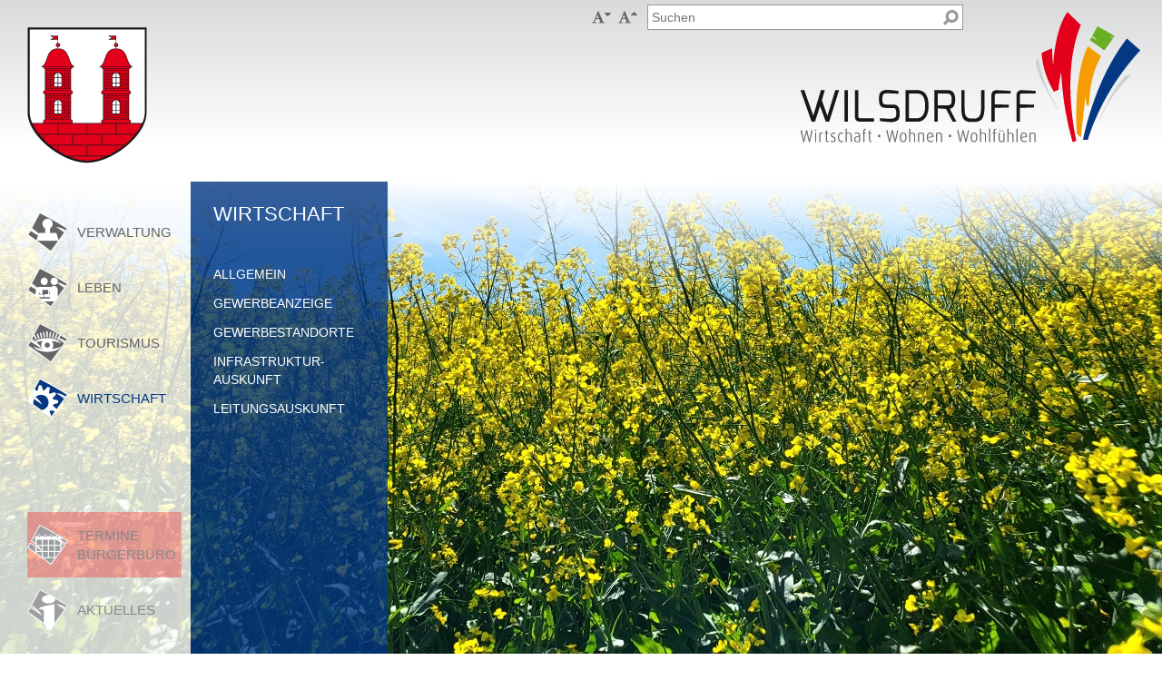

--- FILE ---
content_type: text/html; charset=utf-8
request_url: https://www.wilsdruff.de/?pgId=8
body_size: 9974
content:
<!DOCTYPE html>

<html xmlns="http://www.w3.org/1999/xhtml">
<head><title>
	Wirtschaft - Stadt Wilsdruff in Sachsen
</title><meta charset="utf-8" /><meta name="viewport" content="width=device-width, initial-scale=1" /><link href="https://www.wilsdruff.de/media/25" rel="icon" type="image/x-icon" /><meta name="language" content="de" /><meta name="content-language" content="de" /><meta name="generator" content="Das GEO-CMS cardo.Wilma - by IDU" /><link type="text/css" rel="stylesheet" href="/Css,2,F026630AF34E965636551F3754FA1542,5066290900000000ires.ashx" /><link type="text/css" rel="stylesheet" href="/iwilma.ashx?request=GetCss&amp;ts=638472071077141510&amp;cssIds=1,2,3,4,5,6,8,11,12,13,16,17,28,29,31" /><script type="text/javascript" language="JavaScript" src="/Js,2,BD6AB8503D57F8FEAC42288F35211C1B,5066290900000000ires.ashx"></script><script type="text/javascript" language="JavaScript">IDU.Core.Web.JQuery.noConflict(true);</script><script type="text/javascript" language="JavaScript" src="/Js,2,6A6D17C2FAF8D3270AA6E1372624A14E,5066290900000000ires.ashx"></script><script type="text/javascript" language="JavaScript">Enum.registerType("IDU.Core.Web.ApplicationApi.Components.Links.LinkTarget",{"Self":0,"Blank":1},{"Self":"Gleiches Fenster","Blank":"Neues Fenster"},false);Enum.registerType("IDU.MultiLang.MLLanguages",{"De":0,"En":1,"Pl":2,"Ru":3,"Cs":4,"Dsb":5,"Hsb":6},{"De":"Deutsch","En":"Englisch","Pl":"Polnisch","Ru":"Russisch","Cs":"Tschechisch","Dsb":"Niedersorbisch","Hsb":"Obersorbisch"},false);IDU.Core.Web.MultiLang.Configuration={mlEnabled:false,systemDefaultLanguage:IDU.MultiLang.MLLanguages.De,systemSupportedLanguages:[IDU.MultiLang.MLLanguages.De],currentLanguage:IDU.MultiLang.MLLanguages.De};IDU.Core.Web.MultiLang.LanguageProperties={'De':{textCurrentLanguage:'Deutsch',textOriginalLanguage:'Deutsch',textSystemDefaultLanguage:'Deutsch'}};IDU.Wilma.Web.Controls.PageLink.PageLinkControl.pageNodeUrlPattern="/?pgId={0}";IDU.Wilma.Web.Controls.PageLink.PageLinkControl.paragraphUrlPattern="/?pId={0}#p{0}";IDU.Wilma.Web.Controls.PageLink.PageLinkControl.create("0aa8c8431d5e4afba428153eaef1a8fe_36","#id_a66b8c58204447b9b4f50b5f9bdf6e3c");IDU.Wilma.Web.Controls.PageLink.PageLinkControl.create("0aa8c8431d5e4afba428153eaef1a8fe_37","#id_ad479da5ee6e401888f69eda746895da");Enum.registerType("IDU.Core.Web.FileManagement.WellKnownTypeGroup",{"Unknown":0,"Image":1,"Executable":2,"ScriptFile":4,"Video":8,"Audio":16,"Font":32,"BrowserSupported":1024,"WebImage":1025,"WebVideo":1032,"WebAudio":1040,"WebFont":1056,"BrowserIcon":1088},{"Unknown":"Unbekannt","Image":"Grafik","Executable":"Programm","ScriptFile":"Script","Video":"Video","Audio":"Audio","Font":"Schriftart","BrowserSupported":"Im Web Darstellbar","WebImage":"Web-Grafik","WebVideo":"Web-Video","WebAudio":"Web-Audio","WebFont":"Web-Schriftart","BrowserIcon":"Favicon"},true);Enum.registerType("IDU.Core.Web.FileManagement.WellKnownFileExtensions",{"Unknown":0,"Shp":1,"Shx":2,"Tif":3,"Tiff":4,"Ecw":5,"Flt":6,"Hdr":7,"Dxf":8,"IstDat":9,"IstIdx":10,"Pdf":11,"Doc":12,"Docx":13,"Txt":14,"Mdb":15,"Ppt":16,"Pptx":17,"Pps":18,"Xls":19,"Xlsx":20,"Zip":21,"_7z":22,"Dbf":23,"C":24,"Cpp":25,"Cs":26,"Htm":27,"Html":28,"Xml":29,"Js":30,"Vbs":31,"Vb":32,"Php":33,"Php3":34,"Php4":35,"Php5":36,"Asp":37,"Aspx":38,"Asmx":39,"Ashx":40,"Ascx":41,"Cfm":42,"Cfc":43,"Pl":44,"Jsp":45,"Png":46,"Jpg":47,"Jpeg":48,"Gif":49,"Bat":50,"Ini":51,"Exe":52,"Com":53,"Dll":54,"Css":55,"Log":56,"Reg":57,"Cgi":58,"Ilf":59,"Ipalx":60,"Ipal":61,"Iws":62,"Ogg":63,"Ogv":64,"Webm":65,"Mp4":66,"H264":67,"Avi":68,"Wmv":69,"Swf":70,"Oga":71,"Mp3":72,"Wav":73,"Aac":74,"Eot":75,"Ttf":76,"Woff":77,"Ico":78,"Woff2":79,"Mpeg":80,"Mpg":81,"Svg":82,"Mjs":83,"Wasm":84},{"Unknown":"Unbekannt","Shp":"ESRI Shapedatei","Shx":"ESRI Indexdatei","Tif":"TIF Bildatei","Tiff":"TIF Bildatei","Ecw":"ECW Bilddatei","Flt":"Floating Grid","Hdr":"Floating Grid - Header Datei","Dxf":"DXF CAD Austauschformat","IstDat":"Iwan Splinetext","IstIdx":"Iwan Splinetext - Index","Pdf":"Adobe PDF","Doc":"Microsoft Word Dokument","Docx":"Microsoft Word Dokument","Txt":"Textdatei","Mdb":"Microsoft Access Datenbank","Ppt":"Microsoft Power-Point","Pptx":"Microsoft Power-Point","Pps":"Microsoft Power-Point","Xls":"Microsoft Excel Datei","Xlsx":"Microsoft Excel Datei","Zip":"ZIP Archiv","_7z":"ZIP Archiv / 7z Format","Dbf":"DBase Datenbank Datei","C":"C - Quelltextdatei","Cpp":"C++ - Quelltextdatei","Cs":"C# - Quelltextdatei","Htm":"HTML Datei","Html":"HTML Datei","Xml":"Xml Datei","Js":"JavaScript Datei","Vbs":"VisualBasicSript Datei","Vb":"VisualBasic Datei","Php":"PHP Scriptdatei","Php3":"PHP Scriptdatei","Php4":"PHP Scriptdatei","Php5":"PHP Scriptdatei","Asp":"ActiveServerPage Datei","Aspx":".Net ActiveServerPage Datei","Asmx":".Net Webservice","Ashx":".Net Dienstehandler","Ascx":".Net ActiveServerPage Control Datei","Cfm":"Coldfusion Script Datei","Cfc":"Coldfusion Script Datei","Pl":"Perl Script","Jsp":"Java Server Page","Png":"PNG Bilddatei","Jpg":"JPG Bilddatei","Jpeg":"JPG Bilddatei","Gif":"GIF Bilddatei","Bat":"DOS Stapelverarbeitungsdatei","Ini":"Einstellungsdatei","Exe":"Ausführbare Anwendung","Com":"Kommandozeilen Datei","Dll":"Dynamische Bibliothek","Css":"CSS Stylesheet","Log":"Logdatei","Reg":"Registrierungsdatei","Cgi":"Webservice Module","Ilf":"Iwan Legendendatei","Ipalx":"Iwan Symbolpalette","Ipal":"Iwan Symbolpalette, binär","Iws":"Iwan Scriptdatei","Ogg":"Ogg Container, Video oder Audio","Ogv":"Ogg Container, Video","Webm":"Webm Video","Mp4":"MPEG-4 Video","H264":"H.264 Encoded Video File","Avi":"Audio Video Interleave File","Wmv":"Windows Media Video File","Swf":"Shockwave Flash Movie","Oga":"Ogg Container, Audio","Mp3":"MPEG-3 Audio","Wav":"Waveform Audio File","Aac":"Advanced Audio Coding","Eot":"Embedded OpenType Font","Ttf":"TrueType Font","Woff":"Web Open Font Format","Ico":"Windows Icon","Woff2":"Web Open Fohnt Format","Mpeg":"MPEG Video","Mpg":"MPEG Video","Svg":"SVG Dokument","Mjs":"JavaScript-Modul Datei","Wasm":"WebAssembly-App Datei"},false);Enum.registerType("IDU.Wilma.Web.Controls.Media.ResourceImage.ImageMap.ImageMapAreaType",{"Rect":0,"Circle":1,"Poly":2},{"Rect":"Rechteck","Circle":"Kreis","Poly":"Polygon"},false);Enum.registerType("IDU.Core.Web.FileManagement.BinaryResources.ImageSizingBehavior",{"ForceResize":0,"KeepRatioFitToSize":1},{"ForceResize":"ForceResize","KeepRatioFitToSize":"KeepRatioFitToSize"},false);IDU.Wilma.Web.Controls.Media.Types.Image.urlPattern = "https://www.wilsdruff.de/media/{mediaId}/?drawerrorimage=True&width={width}&height={height}&sizingbehavior={sizingBehavior}&ts={modified}";IDU.Wilma.Web.Controls.Media.Types.AbstractHtml5Media.urlPattern = "https://www.wilsdruff.de/media/{mediaId}-{format}/?ts={modified}";IDU.Wilma.Web.Controls.Media.ResourceImage.ResourceImageControl.create("0aa8c8431d5e4afba428153eaef1a8fe_45","#id_480996e8439c416b89081e443febcb98",{"imageMap":null,"id":3337,"fileName":"Hintergrund HP_Rapsfeld Limbach.jpg","description":null,"copyright":null,"modifiedTicks":637894914640003730,"typeGroup":1025});IDU.Wilma.Web.Controls.PageLink.PageLinkControl.create("0aa8c8431d5e4afba428153eaef1a8fe_1879","#id_cb26515614c64a57bdf4f3fb3c841d01");(function($){var root = $(document.documentElement),
    fontSize = parseInt(window.localStorage.getItem('wilsdruff-font-size'), 10) || 16,
    qParser = /(?:^|&)([^&=]*)=?([^&]*)/g,
    getQSParams = function(queryString) {
      var match,
          params = {};
      
      if (queryString.charAt(0) === '?')
        queryString = queryString.substr(1);
      
      if (queryString)
      {
        while ((match = qParser.exec(queryString)) != null)
          params[match[1].toLowerCase()] = match[2];
      }
      
      return params;
    };

$(function() {
  // Menü-Aufklapp-Funktion
  $(document).on('click.wilsdruff', '.c-main-nav-item', function(e) {
    var ct = $(e.currentTarget),
        t = $(e.target),
        handleExpand = ct.css('display') === 'block'; // Dann ist es mobil.

    // Target abprüfen
    if (handleExpand)
    {
      // Wenn es direkt auf dem LI-Element ist, dann ist es das Icon.
      handleExpand = e.target === e.currentTarget;
      
      // Sonst wäre es der Link.
      if (!handleExpand)
      {
        var navItem = t.closest('.c-main-nav-item');
        // Ein bisschen Toleranz für hinten einbauen.
        if (navItem.get(0) === e.currentTarget &&  e.pageX >= ct.offset().left + ct.outerWidth() - 40)
        {
          handleExpand = true;
        }
        // Oder schauen, ob es das Root-Element ist ("Navigation")
        else if (navItem.closest('.wilma-menu').parent().is('.c-main-nav'))
        {
          handleExpand = true;
        }
      }
    }
    
    // Aufklappen, wenn erlaubt
    if (handleExpand)
    {
      // verhindern, dass der Link aufgerufen wird
      e.preventDefault();
      
      ct.children('.wilma-menu').slideToggle({
        complete: function()
        {
          var menu = $(this);
          ct.removeClass('c-main-nav-item-expanded').removeClass('c-main-nav-item-initially-expanded');
          if (menu.css('display') !== 'none')
            ct.addClass('c-main-nav-item-expanded');
            
          menu.css('display', '');
        }
      });
    }
  });
  
  // Barrierefreiheit
  $('.c-accessibility button').on('click.wilsdruff', function(e) {
    var ct = $(e.currentTarget),
        font = parseInt(root.css('font-size'), 10),
        fontAdjust = font;
    
    if (ct.hasClass('c-accessibility-smaller'))
    {
      fontAdjust -= 2;
    }
    else if (ct.hasClass('c-accessibility-larger'))
    {
      fontAdjust += 2;
    }
    
    if (font !== fontAdjust && fontAdjust >= 14 && fontAdjust <= 20)
    {
      window.localStorage.setItem('wilsdruff-font-size', String(fontAdjust));
      root.css('font-size', fontAdjust);
    }
  });
  
  // Social
  $('.c-social-buttons button').on('click.wilsdruff', function(e) {
    var ct = $(e.currentTarget),
        uri = window.location.href,
        params = getQSParams(window.location.search.substr(1)),
        qPos = uri.indexOf('?'),
        i;
    
    if (qPos != -1)
      uri = uri.substring(0, qPos);
    
    uri = uri.replace(/\/\(.+\)\//, '/');
    
    delete params.preview;
    delete params.wilmalogonactionbehavior;
    
    uri += '?';
    for (i in params)
      uri += (i + '=' + params[i] + '&');
    uri = uri.substring(0, uri.length - 1);
    
    uri += window.location.hash;
    
    if (ct.hasClass('c-social-facebook'))
    {
      window.open('http://www.facebook.com/sharer/sharer.php?u=' + encodeURIComponent(uri));
    }
    else if (ct.hasClass('c-social-mail'))
    {
      window.location.href = 'mailto:?subject=wilsdruff.de&body=' + encodeURIComponent(document.title + "\n" + uri);
    }
  });
});

// Schriftgröße setzen
root.css('font-size', fontSize);
})(IDU.Core.Web.JQuery);IDU.Wilma.Web.WilmaPage.WilmaPageManager.onReady(function() {
/* Seite */
IDU.Wilma.Web.WilmaPage.ScriptingManager.addScriptCtrl("0aa8c8431d5e4afba428153eaef1a8fe_scriptObj_Page", IDU.Wilma.Web.WilmaPage.WilmaPageManager.getPage());
});
</script><script type="text/javascript" language="JavaScript">
				if (typeof IDU === 'undefined') IDU = {};
				if (typeof IDU.Core === 'undefined') IDU.Core = {};
				if (typeof IDU.Core.Web === 'undefined') IDU.Core.Web = {};
				if (typeof IDU.Core.Web.Res === 'undefined') IDU.Core.Web.Res = {};
				IDU.Core.Web.Res.initPageState({"allRegisteredBlocks":null,"allRegisteredCollections":null,"allRegisteredSingle":null,"isDebugVersion":false});
				IDU.Core.Web.isDebugBuild = false;
				IDU.Core.Web.appRoot = "/";
				IDU.Core.Web.appRootWithPathModifier = "/";
				IDU.Core.Web.appRootUrl = "https://www.wilsdruff.de/";
				IDU.Core.Web.appRootUrlWithPathModifier = "https://www.wilsdruff.de/";</script></head>
<body id="_Content">
	<form method="post" action="./?pgId=8" id="form1">
<div class="aspNetHidden">
<input type="hidden" name="__VIEWSTATE" id="__VIEWSTATE" value="/wEPDwUKMTA4NTk2MDMzOGRkSVT0aOP2EdmiWlUErAX6LiE3JLoNe1ISQlPjETRrTnY=" />
</div>


<div class="aspNetHidden">

	<input type="hidden" name="__VIEWSTATEGENERATOR" id="__VIEWSTATEGENERATOR" value="D8898141" />
</div></form>
<div class="wilma-page wilma-page-private  p-topic-eco " lang="de"><a name="top"></a><div class="wilma-container wilma-container-root wilma-container-no-title wilma-container-size-auto l-responsive l-root wilma-container-rows">
	<div class="wilma-container-inner">
		<div class="wilma-container-content">
			<div class="wilma-container wilma-container-first wilma-container-no-title wilma-container-size-auto l-serviceheader wilma-container-cols">
				<div class="wilma-container-inner">
					<div class="wilma-container-content">
						<div class="wilma-container wilma-container-first wilma-container-last wilma-container-no-title wilma-container-size-auto l-col-xs-12 l-col-sm-4 l-col-sm-offset-6 wilma-container-cols">
							<div class="wilma-container-inner">
								<div class="wilma-container-content">
									<div class="wilma-container wilma-container-first wilma-container-no-title wilma-container-size-auto l-accessibility wilma-container-with-control" data-wilma-container-guid="3e822658-9d25-4fe2-bca6-e574130d7d0b">
										<div class="wilma-container-inner">
											<div class="wilma-container-content">
												<div class="wilma-layoutcontrol" data-wilma-paragraph-id="68"><div class="wilma-html-control c-accessibility"><button class="c-accessibility-smaller" title="Kleinere Schrift" type="button"></button> <button class="c-accessibility-larger" title="Gr&ouml;&szlig;ere Schrift" type="button"></button></div></div><div class="wilma-clear"></div>
											</div>
										</div>
									</div><div class="wilma-container wilma-container-last wilma-container-no-title wilma-container-size-variable l-quicksearch wilma-container-with-control" data-wilma-container-guid="e9b1f94b-6ec1-414a-9253-7528ceb6615f" style="width:100%;">
										<div class="wilma-container-inner">
											<div class="wilma-container-content">
												<div class="wilma-layoutcontrol" data-wilma-paragraph-id="35"><form action="?" method="GET" class="wilma-quicksearch-form c-quicksearch"><input type="hidden" name="pgId" value="17" /><div class="wilma-quicksearch-input-wrapper">
													<input type="search" name="wilma_search_query" placeholder="Suchen" class="wilma-quicksearch-input c-quicksearch-input" /><div class="wilma-clear"></div>
												</div><input type="hidden" name="wilma_quicksearch" value="true" /><button type="submit" class="wilma-quicksearch-button c-quicksearch-button"><div class="wilma-quicksearch-button-text"></div></button></form></div><div class="wilma-clear"></div>
											</div>
										</div>
									</div><div class="wilma-clear"></div>
								</div>
							</div>
						</div><div class="wilma-clear"></div>
					</div>
				</div>
			</div><div class="wilma-container wilma-container-no-title wilma-container-size-auto l-header wilma-container-cols">
				<div class="wilma-container-inner">
					<div class="wilma-container-content">
						<div class="wilma-container wilma-container-first wilma-container-no-title wilma-container-size-auto l-arms l-col-xs-none l-col-sm-4 wilma-container-with-control" data-wilma-container-guid="e76f21a4-ee6b-4715-af75-f593a85cee44">
							<div class="wilma-container-inner">
								<div class="wilma-container-content">
									<div class="wilma-layoutcontrol" data-wilma-paragraph-id="36"><div class="wilma-pagelink-container c-arms-link-ct" id="id_a66b8c58204447b9b4f50b5f9bdf6e3c"><a href="/?pgId=1" target="_self" class="wilma-pagelink-link c-arms-link"><span class="wilma-pagelink-text">Startseite</span></a></div></div><div class="wilma-clear"></div>
								</div>
							</div>
						</div><div class="wilma-container wilma-container-last wilma-container-no-title wilma-container-size-auto l-logo l-col-xs-12 l-col-sm-8 wilma-container-with-control" data-wilma-container-guid="29455b4b-12ca-4a43-bc06-20d1cb4cbf93">
							<div class="wilma-container-inner">
								<div class="wilma-container-content">
									<div class="wilma-layoutcontrol" data-wilma-paragraph-id="37"><div class="wilma-pagelink-container c-logo-link-ct" id="id_ad479da5ee6e401888f69eda746895da"><a href="/?pgId=1" target="_self" class="wilma-pagelink-link c-logo-link"><span class="wilma-pagelink-text">Startseite</span></a></div></div><div class="wilma-clear"></div>
								</div>
							</div>
						</div><div class="wilma-clear"></div>
					</div>
				</div>
			</div><div class="wilma-container wilma-container-no-title wilma-container-size-auto l-picture wilma-container-with-paragraphs" data-wilma-container-guid="c1a4c3c0-0582-4ba3-a353-491197b0b4d1">
				<div class="wilma-container-inner">
					<div class="wilma-container-content">
						<div class="wilma-paragraph wilma-paragraph-controlname " data-wilma-paragraph-id="45" data-wilma-paragraph-elguid="0aa8c8431d5e4afba428153eaef1a8fe_45" data-wilma-lastmodified="2023-06-16T10:23:49.0725530"><a name="p45"></a><div class="wilma-paragraph-content wilma-paragraph-control"><div id="id_480996e8439c416b89081e443febcb98" class="wilma-controls-media-resourceimage-resourceimagecontrol"><div class="wilma-controls-media-resourceimage-resourceimagecontrol-inner"><img class="wilma-controls-media-resourceimage-resourceimage" src="https://www.wilsdruff.de/media/3337/?drawerrorimage=True&amp;sizingbehavior=KeepRatioFitToSize" alt="Hintergrund HP_Rapsfeld Limbach.jpg" title="" /></div></div><div class="wilma-clear"></div></div></div><div class="wilma-clear"></div>
					</div>
				</div>
			</div><div class="wilma-container wilma-container-no-title wilma-container-size-auto l-main wilma-container-cols wilma-container-cols-fixed">
				<div class="wilma-container-inner">
					<div class="wilma-container-content">
						<div class="wilma-container wilma-container-first wilma-container-no-title wilma-container-size-fixed l-primary-nav-ct wilma-container-rows" style="width:210px;">
							<div class="wilma-container-inner">
								<div class="wilma-container-content">
									<div class="wilma-container wilma-container-first wilma-container-no-title wilma-container-size-auto l-primary-nav wilma-container-with-control" data-wilma-container-guid="63e0b9c6-5158-403e-8398-c4cb36663b7c">
										<div class="wilma-container-inner">
											<div class="wilma-container-content">
												<div class="wilma-layoutcontrol" data-wilma-paragraph-id="38"><div class="wilma-menu-container c-primary-nav"><ul class="wilma-menu"><li class="wilma-menu-item wilma-menu-item-page c-primary-nav-item wilma-menu-item-first wilma-menu-item-empty p-topic-city" data-wilma-menu-page-id="6"><a class="wilma-menu-item-link" href="/?pgId=6"><span class="wilma-menu-item-link-text">Verwaltung</span></a></li><li class="wilma-menu-item wilma-menu-item-page c-primary-nav-item wilma-menu-item-empty p-topic-life" data-wilma-menu-page-id="9"><a class="wilma-menu-item-link" href="/?pgId=9"><span class="wilma-menu-item-link-text">Leben</span></a></li><li class="wilma-menu-item wilma-menu-item-page c-primary-nav-item wilma-menu-item-empty p-topic-tourism" data-wilma-menu-page-id="7"><a class="wilma-menu-item-link" href="/?pgId=7"><span class="wilma-menu-item-link-text">Tourismus</span></a></li><li class="wilma-menu-item wilma-menu-item-page c-primary-nav-item wilma-menu-item-last wilma-menu-item-active c-primary-nav-item-active wilma-menu-item-empty p-topic-eco" data-wilma-menu-page-id="8"><a class="wilma-menu-item-link" href="/?pgId=8"><span class="wilma-menu-item-link-text">Wirtschaft</span></a></li><li class="wilma-clear"></li></ul></div></div><div class="wilma-clear"></div>
											</div>
										</div>
									</div><div class="wilma-container wilma-container-last wilma-container-no-title wilma-container-size-auto l-secondary-nav wilma-container-with-control" data-wilma-container-guid="0106923f-ff47-4a90-9ac1-c25de220e37f">
										<div class="wilma-container-inner">
											<div class="wilma-container-content">
												<div class="wilma-layoutcontrol" data-wilma-paragraph-id="1879"><div class="wilma-pagelink-container c-secondary-nav" id="id_cb26515614c64a57bdf4f3fb3c841d01"><a href="http://termine.wilsdruff.de" target="_blank" class="wilma-pagelink-link c-secondary-nav-item-events wilma-link-onlinetermine"><span class="wilma-pagelink-text">Termine Bürgerbüro</span></a><span class="wilma-pagelink-separator"></span><a href="/?pgId=206" target="_self" class="wilma-pagelink-link c-secondary-nav-item-news"><span class="wilma-pagelink-text">Aktuelles</span></a><span class="wilma-pagelink-separator"></span><a href="/?pgId=559" target="_self" class="wilma-pagelink-link c-secondary-nav-item-form"><span class="wilma-pagelink-text">Online-Dienste</span></a><span class="wilma-pagelink-separator"></span><a href="/?pgId=1010" target="_self" class="wilma-pagelink-link c-secondary-nav-item-form"><span class="wilma-pagelink-text">Bürgerzettel</span></a><span class="wilma-pagelink-separator"></span><a href="/?pgId=650" target="_self" class="wilma-pagelink-link c-secondary-nav-item-form"><span class="wilma-pagelink-text">Formulare</span></a><span class="wilma-pagelink-separator"></span><a href="/?pgId=97" target="_self" class="wilma-pagelink-link c-secondary-nav-item-help"><span class="wilma-pagelink-text">Rat & Hilfe</span></a><span class="wilma-pagelink-separator"></span><a href="/?pgId=645" target="_self" class="wilma-pagelink-link c-secondary-nav-item-events"><span class="wilma-pagelink-text">Termine</span></a><span class="wilma-pagelink-separator"></span><a href="/?pgId=845" target="_self" class="wilma-pagelink-link c-secondary-nav-item-traffic"><span class="wilma-pagelink-text">Verkehr</span></a></div></div><div class="wilma-clear"></div>
											</div>
										</div>
									</div><div class="wilma-clear"></div>
								</div>
							</div>
						</div><div class="wilma-container wilma-container-no-title wilma-container-size-fixed l-main-nav wilma-container-with-control" data-wilma-container-guid="bfbe7bf3-4215-4127-9d4e-0383c84fa7e9" style="width:217px;">
							<div class="wilma-container-inner">
								<div class="wilma-container-content">
									<div class="wilma-layoutcontrol" data-wilma-paragraph-id="39"><div class="wilma-menu-container c-main-nav"><ul class="wilma-menu"><li class="wilma-menu-item wilma-menu-item-page c-main-nav-item wilma-menu-item-first wilma-menu-item-last c-main-nav-item-active c-main-nav-item-initially-expanded p-root" data-wilma-menu-page-id="1"><a class="wilma-menu-item-link" href="/?pgId=1"><span class="wilma-menu-item-link-text">Startseite</span></a><ul class="wilma-menu"><li class="wilma-menu-item wilma-menu-item-page c-main-nav-item wilma-menu-item-first c-main-nav-item-inactive p-topic-city" data-wilma-menu-page-id="6"><a class="wilma-menu-item-link" href="/?pgId=6"><span class="wilma-menu-item-link-text">Verwaltung</span></a><ul class="wilma-menu"><li class="wilma-menu-item wilma-menu-item-page c-main-nav-item wilma-menu-item-first c-main-nav-item-inactive" data-wilma-menu-page-id="206"><a class="wilma-menu-item-link" href="/?pgId=206"><span class="wilma-menu-item-link-text">Aktuelles</span></a><ul class="wilma-menu"><li class="wilma-menu-item wilma-menu-item-page c-main-nav-item wilma-menu-item-first wilma-menu-item-last c-main-nav-item-inactive wilma-menu-item-empty" data-wilma-menu-page-id="995"><a class="wilma-menu-item-link" href="/?pgId=995"><span class="wilma-menu-item-link-text">Wirtschaft, Wohnen, Wohlfühlen</span></a></li></ul></li><li class="wilma-menu-item wilma-menu-item-page c-main-nav-item c-main-nav-item-inactive wilma-menu-item-empty" data-wilma-menu-page-id="645"><a class="wilma-menu-item-link" href="/?pgId=645"><span class="wilma-menu-item-link-text">Termine</span></a></li><li class="wilma-menu-item wilma-menu-item-page c-main-nav-item c-main-nav-item-inactive p-topic-city" data-wilma-menu-page-id="41"><a class="wilma-menu-item-link" href="/?pgId=41"><span class="wilma-menu-item-link-text">Amtsblatt</span></a><ul class="wilma-menu"><li class="wilma-menu-item wilma-menu-item-page c-main-nav-item wilma-menu-item-first c-main-nav-item-inactive wilma-menu-item-empty" data-wilma-menu-page-id="649"><a class="wilma-menu-item-link" href="/?pgId=649"><span class="wilma-menu-item-link-text">Auslagestellen</span></a></li><li class="wilma-menu-item wilma-menu-item-page c-main-nav-item c-main-nav-item-inactive wilma-menu-item-empty" data-wilma-menu-page-id="537"><a class="wilma-menu-item-link" href="/?pgId=537"><span class="wilma-menu-item-link-text">Mitteilung Redaktion</span></a></li><li class="wilma-menu-item wilma-menu-item-page c-main-nav-item c-main-nav-item-inactive wilma-menu-item-empty" data-wilma-menu-page-id="945"><a class="wilma-menu-item-link" href="/?pgId=945"><span class="wilma-menu-item-link-text">Newsletter</span></a></li><li class="wilma-menu-item wilma-menu-item-page c-main-nav-item wilma-menu-item-last c-main-nav-item-inactive wilma-menu-item-empty" data-wilma-menu-page-id="932"><a class="wilma-menu-item-link" href="/?pgId=932"><span class="wilma-menu-item-link-text">Archiv</span></a></li></ul></li><li class="wilma-menu-item wilma-menu-item-page c-main-nav-item c-main-nav-item-inactive p-notitle" data-wilma-menu-page-id="879"><a class="wilma-menu-item-link" href="/?pgId=879"><span class="wilma-menu-item-link-text">Bürger & Stadt</span></a><ul class="wilma-menu"><li class="wilma-menu-item wilma-menu-item-page c-main-nav-item wilma-menu-item-first c-main-nav-item-inactive p-topic-city" data-wilma-menu-page-id="35"><a class="wilma-menu-item-link" href="/?pgId=35"><span class="wilma-menu-item-link-text">Stadtverwaltung</span></a><ul class="wilma-menu"><li class="wilma-menu-item wilma-menu-item-page c-main-nav-item wilma-menu-item-first c-main-nav-item-inactive wilma-menu-item-empty" data-wilma-menu-page-id="47"><a class="wilma-menu-item-link" href="/?pgId=47"><span class="wilma-menu-item-link-text">Öffnungszeiten</span></a></li><li class="wilma-menu-item wilma-menu-item-page c-main-nav-item c-main-nav-item-inactive p-topic-city" data-wilma-menu-page-id="36"><a class="wilma-menu-item-link" href="/?pgId=36"><span class="wilma-menu-item-link-text">Bürgermeister</span></a><ul class="wilma-menu"><li class="wilma-menu-item wilma-menu-item-page c-main-nav-item wilma-menu-item-first wilma-menu-item-last c-main-nav-item-inactive wilma-menu-item-empty" data-wilma-menu-page-id="544"><a class="wilma-menu-item-link" href="/?pgId=544"><span class="wilma-menu-item-link-text">Historie Bürgermeister</span></a></li></ul></li><li class="wilma-menu-item wilma-menu-item-page c-main-nav-item c-main-nav-item-inactive wilma-menu-item-empty" data-wilma-menu-page-id="849"><a class="wilma-menu-item-link" href="/?pgId=849"><span class="wilma-menu-item-link-text">Beigeordneter</span></a></li><li class="wilma-menu-item wilma-menu-item-page c-main-nav-item c-main-nav-item-inactive" data-wilma-menu-page-id="52"><a class="wilma-menu-item-link" href="/?pgId=52"><span class="wilma-menu-item-link-text">Bauamt</span></a><ul class="wilma-menu"><li class="wilma-menu-item wilma-menu-item-page c-main-nav-item wilma-menu-item-first wilma-menu-item-last c-main-nav-item-inactive wilma-menu-item-empty p-topic-city" data-wilma-menu-page-id="912"><a class="wilma-menu-item-link" href="/?pgId=912"><span class="wilma-menu-item-link-text">Bauleitplanung</span></a></li></ul></li><li class="wilma-menu-item wilma-menu-item-page c-main-nav-item c-main-nav-item-inactive wilma-menu-item-empty" data-wilma-menu-page-id="49"><a class="wilma-menu-item-link" href="/?pgId=49"><span class="wilma-menu-item-link-text">Hauptamt</span></a></li><li class="wilma-menu-item wilma-menu-item-page c-main-nav-item c-main-nav-item-inactive" data-wilma-menu-page-id="528"><a class="wilma-menu-item-link" href="/?pgId=528"><span class="wilma-menu-item-link-text">Kämmerei</span></a><ul class="wilma-menu"><li class="wilma-menu-item wilma-menu-item-page c-main-nav-item wilma-menu-item-first wilma-menu-item-last c-main-nav-item-inactive wilma-menu-item-empty" data-wilma-menu-page-id="1037"><a class="wilma-menu-item-link" href="/?pgId=1037"><span class="wilma-menu-item-link-text">Grundsteuerreform</span></a></li></ul></li><li class="wilma-menu-item wilma-menu-item-page c-main-nav-item c-main-nav-item-inactive" data-wilma-menu-page-id="668"><a class="wilma-menu-item-link" href="/?pgId=668"><span class="wilma-menu-item-link-text">Friedensrichter</span></a><ul class="wilma-menu"><li class="wilma-menu-item wilma-menu-item-page c-main-nav-item wilma-menu-item-first wilma-menu-item-last c-main-nav-item-inactive wilma-menu-item-empty" data-wilma-menu-page-id="907"><a class="wilma-menu-item-link" href="/?pgId=907"><span class="wilma-menu-item-link-text">Nachbarrecht in Sachsen</span></a></li></ul></li><li class="wilma-menu-item wilma-menu-item-page c-main-nav-item c-main-nav-item-inactive wilma-menu-item-empty" data-wilma-menu-page-id="650"><a class="wilma-menu-item-link" href="/?pgId=650"><span class="wilma-menu-item-link-text">Formulare</span></a></li><li class="wilma-menu-item wilma-menu-item-page c-main-nav-item c-main-nav-item-inactive wilma-menu-item-empty" data-wilma-menu-page-id="560"><a class="wilma-menu-item-link" href="/?pgId=560"><span class="wilma-menu-item-link-text">Amt24.Sachsen.de</span></a></li><li class="wilma-menu-item wilma-menu-item-page c-main-nav-item wilma-menu-item-last c-main-nav-item-inactive wilma-menu-item-empty" data-wilma-menu-page-id="559"><a class="wilma-menu-item-link" href="/?pgId=559"><span class="wilma-menu-item-link-text">ONLINE - Dienste</span></a></li></ul></li><li class="wilma-menu-item wilma-menu-item-page c-main-nav-item c-main-nav-item-inactive" data-wilma-menu-page-id="37"><a class="wilma-menu-item-link" href="/?pgId=37"><span class="wilma-menu-item-link-text">Stadtrat</span></a><ul class="wilma-menu"><li class="wilma-menu-item wilma-menu-item-page c-main-nav-item wilma-menu-item-first c-main-nav-item-inactive wilma-menu-item-empty" data-wilma-menu-page-id="57"><a class="wilma-menu-item-link" href="/?pgId=57"><span class="wilma-menu-item-link-text">Ausschüsse</span></a></li><li class="wilma-menu-item wilma-menu-item-page c-main-nav-item c-main-nav-item-inactive wilma-menu-item-empty" data-wilma-menu-page-id="58"><a class="wilma-menu-item-link" href="/?pgId=58"><span class="wilma-menu-item-link-text">Sitzungskalender</span></a></li><li class="wilma-menu-item wilma-menu-item-page c-main-nav-item wilma-menu-item-last c-main-nav-item-inactive wilma-menu-item-empty" data-wilma-menu-page-id="1061"><a class="wilma-menu-item-link" href="/?pgId=1061"><span class="wilma-menu-item-link-text">Neues aus der Stadtratsarbeit</span></a></li></ul></li><li class="wilma-menu-item wilma-menu-item-page c-main-nav-item c-main-nav-item-inactive wilma-menu-item-empty" data-wilma-menu-page-id="1038"><a class="wilma-menu-item-link" href="/?pgId=1038"><span class="wilma-menu-item-link-text">Sitzungsprotokolle</span></a></li><li class="wilma-menu-item wilma-menu-item-page c-main-nav-item c-main-nav-item-inactive wilma-menu-item-empty" data-wilma-menu-page-id="38"><a class="wilma-menu-item-link" href="/?pgId=38"><span class="wilma-menu-item-link-text">Ortschaftsräte</span></a></li><li class="wilma-menu-item wilma-menu-item-page c-main-nav-item c-main-nav-item-inactive" data-wilma-menu-page-id="314"><a class="wilma-menu-item-link" href="/?pgId=314"><span class="wilma-menu-item-link-text">Freiwillige Feuerwehr</span></a><ul class="wilma-menu"><li class="wilma-menu-item wilma-menu-item-page c-main-nav-item wilma-menu-item-first c-main-nav-item-inactive wilma-menu-item-empty" data-wilma-menu-page-id="899"><a class="wilma-menu-item-link" href="/?pgId=899"><span class="wilma-menu-item-link-text">Kontakt</span></a></li><li class="wilma-menu-item wilma-menu-item-page c-main-nav-item wilma-menu-item-last c-main-nav-item-inactive wilma-menu-item-empty" data-wilma-menu-page-id="978"><a class="wilma-menu-item-link" href="/?pgId=978"><span class="wilma-menu-item-link-text">Sirenensignale</span></a></li></ul></li><li class="wilma-menu-item wilma-menu-item-page c-main-nav-item wilma-menu-item-last c-main-nav-item-inactive wilma-menu-item-empty" data-wilma-menu-page-id="42"><a class="wilma-menu-item-link" href="/?pgId=42"><span class="wilma-menu-item-link-text">Satzungen</span></a></li></ul></li><li class="wilma-menu-item wilma-menu-item-page c-main-nav-item c-main-nav-item-inactive" data-wilma-menu-page-id="1070"><a class="wilma-menu-item-link" href="/?pgId=1070"><span class="wilma-menu-item-link-text">Windkraftenergie</span></a><ul class="wilma-menu"><li class="wilma-menu-item wilma-menu-item-page c-main-nav-item wilma-menu-item-first c-main-nav-item-inactive wilma-menu-item-empty" data-wilma-menu-page-id="1073"><a class="wilma-menu-item-link" href="/?pgId=1073"><span class="wilma-menu-item-link-text">Info-Markt zur Teilfortschreibung des Regionalplanes</span></a></li><li class="wilma-menu-item wilma-menu-item-page c-main-nav-item wilma-menu-item-last c-main-nav-item-inactive wilma-menu-item-empty" data-wilma-menu-page-id="1072"><a class="wilma-menu-item-link" href="/?pgId=1072"><span class="wilma-menu-item-link-text">Bürgerumfrage</span></a></li></ul></li><li class="wilma-menu-item wilma-menu-item-page c-main-nav-item c-main-nav-item-inactive wilma-menu-item-empty" data-wilma-menu-page-id="1058"><a class="wilma-menu-item-link" href="/?pgId=1058"><span class="wilma-menu-item-link-text">Europa fängt in der Gemeinde an</span></a></li><li class="wilma-menu-item wilma-menu-item-page c-main-nav-item c-main-nav-item-inactive wilma-menu-item-empty" data-wilma-menu-page-id="1049"><a class="wilma-menu-item-link" href="/?pgId=1049"><span class="wilma-menu-item-link-text">Stadt-Gutschein </span></a></li><li class="wilma-menu-item wilma-menu-item-page c-main-nav-item c-main-nav-item-inactive wilma-menu-item-empty" data-wilma-menu-page-id="1071"><a class="wilma-menu-item-link" href="/?pgId=1071"><span class="wilma-menu-item-link-text">PODCAST "Wilsdruff hört sich gut an!"</span></a></li><li class="wilma-menu-item wilma-menu-item-page c-main-nav-item c-main-nav-item-inactive" data-wilma-menu-page-id="853"><a class="wilma-menu-item-link" href="/?pgId=853"><span class="wilma-menu-item-link-text">Stellenausschreibung</span></a><ul class="wilma-menu"><li class="wilma-menu-item wilma-menu-item-page c-main-nav-item wilma-menu-item-first c-main-nav-item-inactive wilma-menu-item-empty" data-wilma-menu-page-id="1001"><a class="wilma-menu-item-link" href="/?pgId=1001"><span class="wilma-menu-item-link-text">Stellen</span></a></li><li class="wilma-menu-item wilma-menu-item-page c-main-nav-item c-main-nav-item-inactive wilma-menu-item-empty" data-wilma-menu-page-id="950"><a class="wilma-menu-item-link" href="/?pgId=950"><span class="wilma-menu-item-link-text">Ausbildung</span></a></li><li class="wilma-menu-item wilma-menu-item-page c-main-nav-item c-main-nav-item-inactive wilma-menu-item-empty" data-wilma-menu-page-id="951"><a class="wilma-menu-item-link" href="/?pgId=951"><span class="wilma-menu-item-link-text">Praktikum</span></a></li><li class="wilma-menu-item wilma-menu-item-page c-main-nav-item wilma-menu-item-last c-main-nav-item-inactive wilma-menu-item-empty" data-wilma-menu-page-id="1052"><a class="wilma-menu-item-link" href="/?pgId=1052"><span class="wilma-menu-item-link-text">Einwilligungserklärungen Bewerbungsverfahren</span></a></li></ul></li><li class="wilma-menu-item wilma-menu-item-page c-main-nav-item c-main-nav-item-inactive" data-wilma-menu-page-id="44"><a class="wilma-menu-item-link" href="/?pgId=44"><span class="wilma-menu-item-link-text">Ausschreibungen & Vergaben</span></a><ul class="wilma-menu"><li class="wilma-menu-item wilma-menu-item-page c-main-nav-item wilma-menu-item-first wilma-menu-item-last c-main-nav-item-inactive wilma-menu-item-empty" data-wilma-menu-page-id="841"><a class="wilma-menu-item-link" href="/?pgId=841"><span class="wilma-menu-item-link-text">binnenmarktrelevante Aufträge</span></a></li></ul></li><li class="wilma-menu-item wilma-menu-item-page c-main-nav-item c-main-nav-item-inactive wilma-menu-item-empty" data-wilma-menu-page-id="612"><a class="wilma-menu-item-link" href="/?pgId=612"><span class="wilma-menu-item-link-text">Öffentliche Auslegungen</span></a></li><li class="wilma-menu-item wilma-menu-item-page c-main-nav-item c-main-nav-item-inactive" data-wilma-menu-page-id="97"><a class="wilma-menu-item-link" href="/?pgId=97"><span class="wilma-menu-item-link-text">Rat & Hilfe</span></a><ul class="wilma-menu"><li class="wilma-menu-item wilma-menu-item-page c-main-nav-item wilma-menu-item-first c-main-nav-item-inactive wilma-menu-item-empty" data-wilma-menu-page-id="600"><a class="wilma-menu-item-link" href="/?pgId=600"><span class="wilma-menu-item-link-text">Apothekenbereitschaft</span></a></li><li class="wilma-menu-item wilma-menu-item-page c-main-nav-item c-main-nav-item-inactive wilma-menu-item-empty" data-wilma-menu-page-id="894"><a class="wilma-menu-item-link" href="/?pgId=894"><span class="wilma-menu-item-link-text">Blutspendetermine</span></a></li><li class="wilma-menu-item wilma-menu-item-page c-main-nav-item c-main-nav-item-inactive wilma-menu-item-empty" data-wilma-menu-page-id="870"><a class="wilma-menu-item-link" href="/?pgId=870"><span class="wilma-menu-item-link-text">Gesundheit</span></a></li><li class="wilma-menu-item wilma-menu-item-page c-main-nav-item c-main-nav-item-inactive wilma-menu-item-empty" data-wilma-menu-page-id="885"><a class="wilma-menu-item-link" href="/?pgId=885"><span class="wilma-menu-item-link-text">Alltagsbegleiter Senioren</span></a></li><li class="wilma-menu-item wilma-menu-item-page c-main-nav-item c-main-nav-item-inactive wilma-menu-item-empty" data-wilma-menu-page-id="884"><a class="wilma-menu-item-link" href="/?pgId=884"><span class="wilma-menu-item-link-text">Nachbarschaftshilfe</span></a></li><li class="wilma-menu-item wilma-menu-item-page c-main-nav-item c-main-nav-item-inactive wilma-menu-item-empty" data-wilma-menu-page-id="1043"><a class="wilma-menu-item-link" href="/?pgId=1043"><span class="wilma-menu-item-link-text">Notfallvorsorge</span></a></li><li class="wilma-menu-item wilma-menu-item-page c-main-nav-item wilma-menu-item-last c-main-nav-item-inactive wilma-menu-item-empty" data-wilma-menu-page-id="1045"><a class="wilma-menu-item-link" href="/?pgId=1045"><span class="wilma-menu-item-link-text">Eisgefahren</span></a></li></ul></li><li class="wilma-menu-item wilma-menu-item-page c-main-nav-item wilma-menu-item-last c-main-nav-item-inactive" data-wilma-menu-page-id="104"><a class="wilma-menu-item-link" href="/?pgId=104"><span class="wilma-menu-item-link-text">Ver- & Entsorgung</span></a><ul class="wilma-menu"><li class="wilma-menu-item wilma-menu-item-page c-main-nav-item wilma-menu-item-first c-main-nav-item-inactive" data-wilma-menu-page-id="170"><a class="wilma-menu-item-link" href="/?pgId=170"><span class="wilma-menu-item-link-text">Trinkwasser</span></a><ul class="wilma-menu"><li class="wilma-menu-item wilma-menu-item-page c-main-nav-item wilma-menu-item-first wilma-menu-item-last c-main-nav-item-inactive wilma-menu-item-empty" data-wilma-menu-page-id="585"><a class="wilma-menu-item-link" href="/?pgId=585"><span class="wilma-menu-item-link-text">Trinkwasserentgelt</span></a></li></ul></li><li class="wilma-menu-item wilma-menu-item-page c-main-nav-item c-main-nav-item-inactive" data-wilma-menu-page-id="171"><a class="wilma-menu-item-link" href="/?pgId=171"><span class="wilma-menu-item-link-text">Abwasser</span></a><ul class="wilma-menu"><li class="wilma-menu-item wilma-menu-item-page c-main-nav-item wilma-menu-item-first c-main-nav-item-inactive wilma-menu-item-empty" data-wilma-menu-page-id="646"><a class="wilma-menu-item-link" href="/?pgId=646"><span class="wilma-menu-item-link-text">Amtsblatt</span></a></li><li class="wilma-menu-item wilma-menu-item-page c-main-nav-item c-main-nav-item-inactive wilma-menu-item-empty" data-wilma-menu-page-id="586"><a class="wilma-menu-item-link" href="/?pgId=586"><span class="wilma-menu-item-link-text">Abwassergebühren</span></a></li><li class="wilma-menu-item wilma-menu-item-page c-main-nav-item wilma-menu-item-last c-main-nav-item-inactive wilma-menu-item-empty" data-wilma-menu-page-id="662"><a class="wilma-menu-item-link" href="/?pgId=662"><span class="wilma-menu-item-link-text">Abwasser- beseitigungskonzept</span></a></li></ul></li><li class="wilma-menu-item wilma-menu-item-page c-main-nav-item c-main-nav-item-inactive wilma-menu-item-empty" data-wilma-menu-page-id="169"><a class="wilma-menu-item-link" href="/?pgId=169"><span class="wilma-menu-item-link-text">Abfallentsorgung</span></a></li><li class="wilma-menu-item wilma-menu-item-page c-main-nav-item wilma-menu-item-last c-main-nav-item-inactive" data-wilma-menu-page-id="545"><a class="wilma-menu-item-link" href="/?pgId=545"><span class="wilma-menu-item-link-text">Breitbandversorgung</span></a><ul class="wilma-menu"><li class="wilma-menu-item wilma-menu-item-page c-main-nav-item wilma-menu-item-first c-main-nav-item-inactive wilma-menu-item-empty" data-wilma-menu-page-id="965"><a class="wilma-menu-item-link" href="/?pgId=965"><span class="wilma-menu-item-link-text">Breitbandverfügbarkeit</span></a></li><li class="wilma-menu-item wilma-menu-item-page c-main-nav-item c-main-nav-item-inactive wilma-menu-item-empty" data-wilma-menu-page-id="1053"><a class="wilma-menu-item-link" href="/?pgId=1053"><span class="wilma-menu-item-link-text">Breitbandausbau durch SachsenEnergie</span></a></li><li class="wilma-menu-item wilma-menu-item-page c-main-nav-item c-main-nav-item-inactive wilma-menu-item-empty" data-wilma-menu-page-id="1047"><a class="wilma-menu-item-link" href="/?pgId=1047"><span class="wilma-menu-item-link-text">eigenwirtschaftlicher Breitbandausbau Telekom ab 2023</span></a></li><li class="wilma-menu-item wilma-menu-item-page c-main-nav-item c-main-nav-item-inactive wilma-menu-item-empty" data-wilma-menu-page-id="987"><a class="wilma-menu-item-link" href="/?pgId=987"><span class="wilma-menu-item-link-text">geförderter Breitbandausbau - "Weiße-Flecken" 2016-2020</span></a></li><li class="wilma-menu-item wilma-menu-item-page c-main-nav-item wilma-menu-item-last c-main-nav-item-inactive wilma-menu-item-empty" data-wilma-menu-page-id="1050"><a class="wilma-menu-item-link" href="/?pgId=1050"><span class="wilma-menu-item-link-text">eigenwirtschaftlicher Breitbandausbau Open-Infra ab 2023</span></a></li></ul></li></ul></li></ul></li><li class="wilma-menu-item wilma-menu-item-page c-main-nav-item c-main-nav-item-inactive p-topic-life" data-wilma-menu-page-id="9"><a class="wilma-menu-item-link" href="/?pgId=9"><span class="wilma-menu-item-link-text">Leben</span></a><ul class="wilma-menu"><li class="wilma-menu-item wilma-menu-item-page c-main-nav-item wilma-menu-item-first c-main-nav-item-inactive wilma-menu-item-empty" data-wilma-menu-page-id="96"><a class="wilma-menu-item-link" href="/?pgId=96"><span class="wilma-menu-item-link-text">Aktuelles</span></a></li><li class="wilma-menu-item wilma-menu-item-page c-main-nav-item c-main-nav-item-inactive" data-wilma-menu-page-id="20"><a class="wilma-menu-item-link" href="/?pgId=20"><span class="wilma-menu-item-link-text">Veranstaltungen</span></a><ul class="wilma-menu"><li class="wilma-menu-item wilma-menu-item-page c-main-nav-item wilma-menu-item-first wilma-menu-item-last c-main-nav-item-inactive wilma-menu-item-empty" data-wilma-menu-page-id="23"><a class="wilma-menu-item-link" href="/?pgId=23"><span class="wilma-menu-item-link-text">Veranstaltung eintragen</span></a></li></ul></li><li class="wilma-menu-item wilma-menu-item-page c-main-nav-item c-main-nav-item-inactive wilma-menu-item-empty" data-wilma-menu-page-id="98"><a class="wilma-menu-item-link" href="/?pgId=98"><span class="wilma-menu-item-link-text">Heimatkunde</span></a></li><li class="wilma-menu-item wilma-menu-item-page c-main-nav-item c-main-nav-item-inactive wilma-menu-item-empty" data-wilma-menu-page-id="898"><a class="wilma-menu-item-link" href="/?pgId=898"><span class="wilma-menu-item-link-text">360° Wilsdruff</span></a></li><li class="wilma-menu-item wilma-menu-item-page c-main-nav-item c-main-nav-item-inactive wilma-menu-item-empty" data-wilma-menu-page-id="996"><a class="wilma-menu-item-link" href="/?pgId=996"><span class="wilma-menu-item-link-text">Panorama-Rundgang</span></a></li><li class="wilma-menu-item wilma-menu-item-page c-main-nav-item c-main-nav-item-inactive wilma-menu-item-empty" data-wilma-menu-page-id="99"><a class="wilma-menu-item-link" href="/?pgId=99"><span class="wilma-menu-item-link-text">Ortschaften</span></a></li><li class="wilma-menu-item wilma-menu-item-page c-main-nav-item c-main-nav-item-inactive wilma-menu-item-empty" data-wilma-menu-page-id="102"><a class="wilma-menu-item-link" href="/?pgId=102"><span class="wilma-menu-item-link-text">Kirchen</span></a></li><li class="wilma-menu-item wilma-menu-item-page c-main-nav-item c-main-nav-item-inactive wilma-menu-item-empty" data-wilma-menu-page-id="106"><a class="wilma-menu-item-link" href="/?pgId=106"><span class="wilma-menu-item-link-text">Wohnen/Gewerbe</span></a></li><li class="wilma-menu-item wilma-menu-item-page c-main-nav-item c-main-nav-item-inactive" data-wilma-menu-page-id="77"><a class="wilma-menu-item-link" href="/?pgId=77"><span class="wilma-menu-item-link-text">Kinderbetreuung</span></a><ul class="wilma-menu"><li class="wilma-menu-item wilma-menu-item-page c-main-nav-item wilma-menu-item-first c-main-nav-item-inactive wilma-menu-item-empty" data-wilma-menu-page-id="1067"><a class="wilma-menu-item-link" href="/?pgId=1067"><span class="wilma-menu-item-link-text">Elternbeiträge an 01.08.2025</span></a></li><li class="wilma-menu-item wilma-menu-item-page c-main-nav-item c-main-nav-item-inactive wilma-menu-item-empty" data-wilma-menu-page-id="78"><a class="wilma-menu-item-link" href="/?pgId=78"><span class="wilma-menu-item-link-text">Kindertagesstätten</span></a></li><li class="wilma-menu-item wilma-menu-item-page c-main-nav-item c-main-nav-item-inactive wilma-menu-item-empty" data-wilma-menu-page-id="79"><a class="wilma-menu-item-link" href="/?pgId=79"><span class="wilma-menu-item-link-text">Tagesmütter</span></a></li><li class="wilma-menu-item wilma-menu-item-page c-main-nav-item wilma-menu-item-last c-main-nav-item-inactive wilma-menu-item-empty" data-wilma-menu-page-id="1056"><a class="wilma-menu-item-link" href="/?pgId=1056"><span class="wilma-menu-item-link-text">Eigenbetrieb Kindertagesstätten</span></a></li></ul></li><li class="wilma-menu-item wilma-menu-item-page c-main-nav-item c-main-nav-item-inactive" data-wilma-menu-page-id="72"><a class="wilma-menu-item-link" href="/?pgId=72"><span class="wilma-menu-item-link-text">Schulen</span></a><ul class="wilma-menu"><li class="wilma-menu-item wilma-menu-item-page c-main-nav-item wilma-menu-item-first wilma-menu-item-last c-main-nav-item-inactive wilma-menu-item-empty" data-wilma-menu-page-id="1036"><a class="wilma-menu-item-link" href="/?pgId=1036"><span class="wilma-menu-item-link-text">KSI: Sanierung der WWB und GLT Grundschule Mohorn</span></a></li></ul></li><li class="wilma-menu-item wilma-menu-item-page c-main-nav-item c-main-nav-item-inactive wilma-menu-item-empty" data-wilma-menu-page-id="861"><a class="wilma-menu-item-link" href="/?pgId=861"><span class="wilma-menu-item-link-text">Freizeit</span></a></li><li class="wilma-menu-item wilma-menu-item-page c-main-nav-item c-main-nav-item-inactive wilma-menu-item-empty" data-wilma-menu-page-id="83"><a class="wilma-menu-item-link" href="/?pgId=83"><span class="wilma-menu-item-link-text">Leben und Arbeit</span></a></li><li class="wilma-menu-item wilma-menu-item-page c-main-nav-item wilma-menu-item-last c-main-nav-item-inactive wilma-menu-item-empty" data-wilma-menu-page-id="40"><a class="wilma-menu-item-link" href="/?pgId=40"><span class="wilma-menu-item-link-text">Partnergemeinde</span></a></li></ul></li><li class="wilma-menu-item wilma-menu-item-page c-main-nav-item c-main-nav-item-inactive p-topic-tourism" data-wilma-menu-page-id="7"><a class="wilma-menu-item-link" href="/?pgId=7"><span class="wilma-menu-item-link-text">Tourismus</span></a><ul class="wilma-menu"><li class="wilma-menu-item wilma-menu-item-page c-main-nav-item wilma-menu-item-first c-main-nav-item-inactive wilma-menu-item-empty" data-wilma-menu-page-id="671"><a class="wilma-menu-item-link" href="/?pgId=671"><span class="wilma-menu-item-link-text">Aktuelles</span></a></li><li class="wilma-menu-item wilma-menu-item-page c-main-nav-item c-main-nav-item-inactive" data-wilma-menu-page-id="179"><a class="wilma-menu-item-link" href="/?pgId=179"><span class="wilma-menu-item-link-text">Veranstaltungen</span></a><ul class="wilma-menu"><li class="wilma-menu-item wilma-menu-item-page c-main-nav-item wilma-menu-item-first wilma-menu-item-last c-main-nav-item-inactive wilma-menu-item-empty" data-wilma-menu-page-id="903"><a class="wilma-menu-item-link" href="/?pgId=903"><span class="wilma-menu-item-link-text">Veranstaltung eintragen</span></a></li></ul></li><li class="wilma-menu-item wilma-menu-item-page c-main-nav-item c-main-nav-item-inactive wilma-menu-item-empty" data-wilma-menu-page-id="176"><a class="wilma-menu-item-link" href="/?pgId=176"><span class="wilma-menu-item-link-text">Gastronomie</span></a></li><li class="wilma-menu-item wilma-menu-item-page c-main-nav-item c-main-nav-item-inactive wilma-menu-item-empty" data-wilma-menu-page-id="410"><a class="wilma-menu-item-link" href="/?pgId=410"><span class="wilma-menu-item-link-text">Hotels & Pensionen</span></a></li><li class="wilma-menu-item wilma-menu-item-page c-main-nav-item c-main-nav-item-inactive p-topic-tourism" data-wilma-menu-page-id="413"><a class="wilma-menu-item-link" href="/?pgId=413"><span class="wilma-menu-item-link-text">Kultur & Freizeit</span></a><ul class="wilma-menu"><li class="wilma-menu-item wilma-menu-item-page c-main-nav-item wilma-menu-item-first wilma-menu-item-last c-main-nav-item-inactive wilma-menu-item-empty" data-wilma-menu-page-id="904"><a class="wilma-menu-item-link" href="/?pgId=904"><span class="wilma-menu-item-link-text">360° Wilsdruff</span></a></li></ul></li><li class="wilma-menu-item wilma-menu-item-page c-main-nav-item c-main-nav-item-inactive wilma-menu-item-empty" data-wilma-menu-page-id="552"><a class="wilma-menu-item-link" href="/?pgId=552"><span class="wilma-menu-item-link-text">Radeln & Wandern</span></a></li><li class="wilma-menu-item wilma-menu-item-page c-main-nav-item c-main-nav-item-inactive" data-wilma-menu-page-id="850"><a class="wilma-menu-item-link" href="/?pgId=850"><span class="wilma-menu-item-link-text">Unterwegs mit Familie</span></a><ul class="wilma-menu"><li class="wilma-menu-item wilma-menu-item-page c-main-nav-item wilma-menu-item-first wilma-menu-item-last c-main-nav-item-inactive wilma-menu-item-empty" data-wilma-menu-page-id="851"><a class="wilma-menu-item-link" href="/?pgId=851"><span class="wilma-menu-item-link-text">Spielplätze</span></a></li></ul></li><li class="wilma-menu-item wilma-menu-item-page c-main-nav-item c-main-nav-item-inactive wilma-menu-item-empty" data-wilma-menu-page-id="1039"><a class="wilma-menu-item-link" href="/?pgId=1039"><span class="wilma-menu-item-link-text">Ortswegewart</span></a></li><li class="wilma-menu-item wilma-menu-item-page c-main-nav-item c-main-nav-item-inactive" data-wilma-menu-page-id="644"><a class="wilma-menu-item-link" href="/?pgId=644"><span class="wilma-menu-item-link-text">ErlebnisREGION Dresden</span></a><ul class="wilma-menu"><li class="wilma-menu-item wilma-menu-item-page c-main-nav-item wilma-menu-item-first wilma-menu-item-last c-main-nav-item-inactive wilma-menu-item-empty" data-wilma-menu-page-id="961"><a class="wilma-menu-item-link" href="/?pgId=961"><span class="wilma-menu-item-link-text">Broschüre</span></a></li></ul></li><li class="wilma-menu-item wilma-menu-item-page c-main-nav-item c-main-nav-item-inactive wilma-menu-item-empty p-topic-tourism" data-wilma-menu-page-id="935"><a class="wilma-menu-item-link" href="/?pgId=935"><span class="wilma-menu-item-link-text">Geopark Sachsens Mitte</span></a></li><li class="wilma-menu-item wilma-menu-item-page c-main-nav-item wilma-menu-item-last c-main-nav-item-inactive wilma-menu-item-empty" data-wilma-menu-page-id="643"><a class="wilma-menu-item-link" href="/?pgId=643"><span class="wilma-menu-item-link-text">Tourismusverband Elbland Dresden e.V.</span></a></li></ul></li><li class="wilma-menu-item wilma-menu-item-page c-main-nav-item wilma-menu-item-active c-main-nav-item-active p-topic-eco" data-wilma-menu-page-id="8"><a class="wilma-menu-item-link" href="/?pgId=8"><span class="wilma-menu-item-link-text">Wirtschaft</span></a><ul class="wilma-menu"><li class="wilma-menu-item wilma-menu-item-page c-main-nav-item wilma-menu-item-first c-main-nav-item-inactive wilma-menu-item-empty" data-wilma-menu-page-id="864"><a class="wilma-menu-item-link" href="/?pgId=864"><span class="wilma-menu-item-link-text">Allgemein</span></a></li><li class="wilma-menu-item wilma-menu-item-page c-main-nav-item c-main-nav-item-inactive wilma-menu-item-empty" data-wilma-menu-page-id="564"><a class="wilma-menu-item-link" href="/?pgId=564"><span class="wilma-menu-item-link-text">Gewerbeanzeige</span></a></li><li class="wilma-menu-item wilma-menu-item-page c-main-nav-item c-main-nav-item-inactive wilma-menu-item-empty" data-wilma-menu-page-id="183"><a class="wilma-menu-item-link" href="/?pgId=183"><span class="wilma-menu-item-link-text">Gewerbestandorte</span></a></li><li class="wilma-menu-item wilma-menu-item-page c-main-nav-item c-main-nav-item-inactive wilma-menu-item-empty" data-wilma-menu-page-id="606"><a class="wilma-menu-item-link" href="/?pgId=606"><span class="wilma-menu-item-link-text">Infrastruktur- auskunft</span></a></li><li class="wilma-menu-item wilma-menu-item-page c-main-nav-item wilma-menu-item-last c-main-nav-item-inactive wilma-menu-item-empty" data-wilma-menu-page-id="561"><a class="wilma-menu-item-link" href="/?pgId=561"><span class="wilma-menu-item-link-text">Leitungsauskunft</span></a></li></ul></li><li class="wilma-menu-item wilma-menu-item-page c-main-nav-item c-main-nav-item-inactive wilma-menu-item-empty" data-wilma-menu-page-id="642"><a class="wilma-menu-item-link" href="/?pgId=642"><span class="wilma-menu-item-link-text">Datenschutz</span></a></li><li class="wilma-menu-item wilma-menu-item-page c-main-nav-item c-main-nav-item-inactive wilma-menu-item-empty" data-wilma-menu-page-id="3"><a class="wilma-menu-item-link" href="/?pgId=3"><span class="wilma-menu-item-link-text">Impressum</span></a></li><li class="wilma-menu-item wilma-menu-item-page c-main-nav-item wilma-menu-item-last c-main-nav-item-inactive wilma-menu-item-empty" data-wilma-menu-page-id="648"><a class="wilma-menu-item-link" href="/?pgId=648"><span class="wilma-menu-item-link-text">Stadtplan</span></a></li></ul></li></ul></div></div><div class="wilma-clear"></div>
								</div>
							</div>
						</div><div class="wilma-container wilma-container-last wilma-container-no-title wilma-container-size-variable l-sidebar-ct wilma-container-rows" style="width:100%;">
							<div class="wilma-container-inner">
								<div class="wilma-container-content">
									<div class="wilma-container wilma-container-first wilma-container-last wilma-container-no-title wilma-container-size-auto l-sidebar wilma-container-with-paragraphs" data-wilma-container-guid="2fd04e1e-8065-4db9-883d-83fbefbefd37">
										<div class="wilma-container-inner">
											<div class="wilma-container-content">
												<div class="wilma-paragraph wilma-paragraph-controlname " data-wilma-paragraph-id="56" data-wilma-paragraph-elguid="0aa8c8431d5e4afba428153eaef1a8fe_56" data-wilma-lastmodified="2016-07-04T10:34:25.4226420"><a name="p56"></a><div class="wilma-paragraph-content wilma-paragraph-control"><div class="wilma-news-container c-sidebar"></div><div class="wilma-clear"></div></div></div><div class="wilma-clear"></div>
											</div>
										</div>
									</div><div class="wilma-clear"></div>
								</div>
							</div>
						</div><div class="wilma-clear"></div>
					</div>
				</div>
			</div><div class="wilma-container wilma-container-last wilma-container-no-title wilma-container-size-auto l-footer wilma-container-cols">
				<div class="wilma-container-inner">
					<div class="wilma-container-content">
						<div class="wilma-container wilma-container-first wilma-container-no-title wilma-container-size-auto l-social-buttons wilma-container-with-control" data-wilma-container-guid="f5c8769a-6c21-4ae4-bbf1-2883d083abbc">
							<div class="wilma-container-inner">
								<div class="wilma-container-content">
									<div class="wilma-layoutcontrol" data-wilma-paragraph-id="1140"><div class="wilma-html-control"><a href="https://www.facebook.com/Wilsdruff/" target="_blank"><img src="https://www.wilsdruff.de/media/3698/?drawerrorimage=True&amp;sizingbehavior=KeepRatioFitToSize" alt="wilsdruff-FBtransparent.png" width="80px" data-wilma-resource-id="3698" /></a></div></div><div class="wilma-clear"></div>
								</div>
							</div>
						</div><div class="wilma-container wilma-container-last wilma-container-no-title wilma-container-size-variable l-footer-nav wilma-container-with-control" data-wilma-container-guid="66ac71f6-d102-4441-b11e-370ef82986d9" style="width:100%;">
							<div class="wilma-container-inner">
								<div class="wilma-container-content">
									<div class="wilma-layoutcontrol" data-wilma-paragraph-id="40"><div class="wilma-menu-container c-footer-nav"><ul class="wilma-menu"><li class="wilma-menu-item wilma-menu-item-page c-footer-nav-item wilma-menu-item-first wilma-menu-item-empty" data-wilma-menu-page-id="1030"><a class="wilma-menu-item-link" href="/?pgId=1030"><span class="wilma-menu-item-link-text">Barrierefreiheit</span></a></li><li class="wilma-menu-item wilma-menu-item-page c-footer-nav-item wilma-menu-item-empty" data-wilma-menu-page-id="642"><a class="wilma-menu-item-link" href="/?pgId=642"><span class="wilma-menu-item-link-text">Datenschutz</span></a></li><li class="wilma-menu-item wilma-menu-item-page c-footer-nav-item wilma-menu-item-empty" data-wilma-menu-page-id="3"><a class="wilma-menu-item-link" href="/?pgId=3"><span class="wilma-menu-item-link-text">Impressum</span></a></li><li class="wilma-menu-item wilma-menu-item-page c-footer-nav-item wilma-menu-item-empty" data-wilma-menu-page-id="5"><a class="wilma-menu-item-link" href="/?pgId=5"><span class="wilma-menu-item-link-text">Kontaktformular</span></a></li><li class="wilma-menu-item wilma-menu-item-page c-footer-nav-item wilma-menu-item-empty" data-wilma-menu-page-id="1018"><a class="wilma-menu-item-link" href="/?pgId=1018"><span class="wilma-menu-item-link-text">Öffnungszeiten</span></a></li><li class="wilma-menu-item wilma-menu-item-page c-footer-nav-item wilma-menu-item-empty" data-wilma-menu-page-id="4"><a class="wilma-menu-item-link" href="/?pgId=4"><span class="wilma-menu-item-link-text">Sitemap</span></a></li><li class="wilma-menu-item wilma-menu-item-page c-footer-nav-item wilma-menu-item-last wilma-menu-item-empty" data-wilma-menu-page-id="648"><a class="wilma-menu-item-link" href="/?pgId=648"><span class="wilma-menu-item-link-text">Stadtplan</span></a></li><li class="wilma-clear"></li></ul></div></div><div class="wilma-clear"></div>
								</div>
							</div>
						</div><div class="wilma-clear"></div>
					</div>
				</div>
			</div><div class="wilma-clear"></div>
		</div>
	</div>
</div></div></body>
</html>


--- FILE ---
content_type: text/css; charset=utf-8
request_url: https://www.wilsdruff.de/Css,2,F026630AF34E965636551F3754FA1542,5066290900000000ires.ashx
body_size: 904
content:
  .wilma-paragraph{ position: relative} .wilma-inline-ctrl{ cursor: pointer} .wilma-paragraph-capabilities{ position: absolute;top: 0;right: 0} .wilma-paragraph-button{ display: inline-block;width: 16px;height: 16px;background-repeat: no-repeat;background-position: 50% 50%;cursor: pointer} .wilma-paragraph-button-collapse{ background-image: url('Generic,1,IDU.Wilma,IDU.Wilma.Web.WilmaPage.Resources.assets.images.buttons.collapse.png,2053128984500000ires.ashx')} .wilma-paragraph-button-maximize{ background-image: url('Generic,1,IDU.Wilma,IDU.Wilma.Web.WilmaPage.Resources.assets.images.buttons.maximize.png,2053128984500000ires.ashx')} .wilma-paragraph-collapsed .wilma-paragraph-content{ display: none} .wilma-paragraph-collapsed .wilma-paragraph-button-collapse{ background-image: url('Generic,1,IDU.Wilma,IDU.Wilma.Web.WilmaPage.Resources.assets.images.buttons.expand.png,2053128984500000ires.ashx')} .wilma-paragraph-maximized{ float: none;height: 100%} .wilma-paragraph-maximized .wilma-paragraph-button-maximize{ background-image: url('Generic,1,IDU.Wilma,IDU.Wilma.Web.WilmaPage.Resources.assets.images.buttons.restore.png,2053128984500000ires.ashx')} .wilma-paragraph-maximized .wilma-paragraph-text{ overflow: auto} .wilma-paragraph-default-maximize-container{ z-index: 15000;position: fixed;top: 0;left: 0;bottom: 0;right: 0;background-color: #FFFFFF} .wilma-paragraph-controlname .wilma-paragraph-content{ font: inherit;font-size: 100%;vertical-align: baseline} .wilma-paragraph-content .wilma-x-small{ font-size: x-small} .wilma-paragraph-content .wilma-small{ font-size: small} .wilma-paragraph-content .wilma-medium{ font-size: medium} .wilma-paragraph-content .wilma-large{ font-size: large} .wilma-paragraph-content .wilma-x-large{ font-size: x-large} .wilma-content-error,.wilma-noscript{ font-size: 11px;font-family: Verdana;font-weight: bold;color: #FF0000;background-color: #FFFFFF;padding: 10px;border: solid 2px #FF0000} .wilma-content-error{ word-wrap: break-word} .wilma-noscript{ display: block;text-align: center} .wilma-content-error-exception{ padding-top: 20px} .wilma-content-error-exception-message{ font-size: 12px;font-weight: normal;padding-top: 5px} .wilma-content-error-exception-stack{ white-space: pre-wrap;font-size: 10px;color: black;font-weight: normal;padding-top: 5px} .wilma-clear{ list-style: none} .wilma-clear:after{ content: "";display: block;height: 0 !important;clear: both !important;visibility: hidden !important;line-height: 0 !important} 
  .wilma-page{ position: relative} .wilma-container{ display: block;position: relative;top: 0;left: 0;-webkit-box-sizing: border-box;-moz-box-sizing: border-box;box-sizing: border-box} .wilma-container-root{ width: 100%} .wilma-container-title{ width: 100%;-webkit-box-sizing: border-box;-moz-box-sizing: border-box;box-sizing: border-box} .wilma-container-content{ -webkit-box-sizing: border-box;-moz-box-sizing: border-box;box-sizing: border-box} .wilma-container-cols > .wilma-container-inner{ display: table;width: 100%;height: 100%} .wilma-container-cols > .wilma-container-inner > .wilma-container-title{ display: table-caption} .wilma-container-cols > .wilma-container-inner > .wilma-container-content{ display: table-row} .wilma-container-cols > .wilma-container-inner > .wilma-container-content > .wilma-container{ display: table-cell;height: 100%;vertical-align: top;  } .wilma-container-cols.wilma-container-cols-fixed > .wilma-container-inner{ table-layout: fixed} .wilma-container-rows > .wilma-container-inner{ width: 100%} .wilma-container-rows > .wilma-container-inner > .wilma-container-content > .wilma-container{ width: 100%} .wilma-container-rows > .wilma-container-inner > .wilma-container-content > .wilma-container.wilma-container-cols > .wilma-container-inner{ height: 100%} 
  .idu-ml-icon-de{ background-image: url('Generic,1,IDU.Core,IDU.Core.Web.MultiLang.Resources.assets.images.de.png,4421453580940000ires.ashx')} .idu-ml-icon-en{ background-image: url('Generic,1,IDU.Core,IDU.Core.Web.MultiLang.Resources.assets.images.en.png,4421453580940000ires.ashx')} .idu-ml-icon-cs{ background-image: url('Generic,1,IDU.Core,IDU.Core.Web.MultiLang.Resources.assets.images.cs.png,4421453580940000ires.ashx')} .idu-ml-icon-ru{ background-image: url('Generic,1,IDU.Core,IDU.Core.Web.MultiLang.Resources.assets.images.ru.png,4421453580950000ires.ashx')} .idu-ml-icon-pl{ background-image: url('Generic,1,IDU.Core,IDU.Core.Web.MultiLang.Resources.assets.images.pl.png,4421453580950000ires.ashx')} .idu-ml-icon-hsb{ background-image: url('Generic,1,IDU.Core,IDU.Core.Web.MultiLang.Resources.assets.images.hsb.png,4421453580950000ires.ashx')} .idu-ml-icon-dsb{ background-image: url('Generic,1,IDU.Core,IDU.Core.Web.MultiLang.Resources.assets.images.dsb.png,4421453580950000ires.ashx')} 
  .wilma-controls-media-resourceimage-resourceimagecontrol .wilma-controls-media-resourceimage-resourceimage{ max-width: 100%} .wilma-paragraph-maximized .wilma-controls-media-resourceimage-resourceimagecontrol .wilma-controls-media-resourceimage-resourceimage{ max-width: none} .wilma-paragraph-maximized .wilma-controls-media-resourceimage-resourceimagecontrol{ height: 100%} .wilma-paragraph-maximized .wilma-controls-media-resourceimage-resourceimagecontrol .wilma-controls-media-resourceimage-resourceimagecontrol-inner{ height: 100%;overflow: auto} 
  .wilma-controls-media-types-image{ user-select: none;-o-user-select: none;-ms-user-select: none;-moz-user-select: -moz-none;-webkit-user-select: none} .wilma-controls-media-types-html5media-errorplaceholder{ text-align: center;padding: 20px 5px !important;background-color: #333333;color: #FFFFFF;font-size: 10pt;font-weight: bold} .wilma-controls-media-types-html5video-errorplaceholder{ position: relative;display: inline-block} .wilma-controls-media-types-html5video-errorplaceholder-message{ position: absolute;top: 5px;left: 5px;color: #FFFFFF;font-size: 10pt;font-weight: bold} .wilma-controls-media-types-html5video,.wilma-controls-media-types-html5audio,.wilma-controls-media-types-html5video-errorplaceholder-thumbnail{ max-width: 100%;max-height: 100%;height: auto} .wilma-controls-media-types-imagemap area{ cursor: pointer;border: 0} 


--- FILE ---
content_type: text/javascript; charset=utf-8
request_url: https://www.wilsdruff.de/Js,2,6A6D17C2FAF8D3270AA6E1372624A14E,5066290900000000ires.ashx
body_size: 11713
content:

(function(global) {
var _combinedValueType,
_isCombined = function(v)
{
if (isNaN(v) || v === null)
return false;
return /1.*1/.test(v.toString(2));
},
_combinedStringRx = /\s*,\s*/g,
_comma = ',',
_registeredTypes = {};



var EnumField = function(type, name, value, description)
{
if (!(type instanceof Enum))
throw new Error("type muss ein Enum sein");
if (typeof name !== 'string')
throw new Error("name muss ein String sein");
if (typeof value !== 'number' || parseInt(value, 10) != value)
throw new Error("value muss ein Integer sein");
var me = this;
me.type = type;
me.name = name;
me.value = value;
me.description = description || name;
me.___isEnumField = true;
};

EnumField.prototype.equals = function(value)
{
_combinedValueType = undefined;
if (value === undefined || value === null || !(value.___isEnumField && value.type.getTypeName() === this.type.getTypeName()))
throw new Error('Enum.equals: Der angegebene Vergleichswert ist nicht vom Typ ' + this.type.getTypeName() + '.');
return this.value === value.value;
};

EnumField.prototype.hasFlag = function(flag)
{
_combinedValueType = undefined;
if (flag === undefined || flag === null || !(flag.___isEnumField && flag.type.getTypeName() === this.type.getTypeName()))
throw new Error('Enum.hasFlag: Der angegebene Wert ist nicht vom Typ ' + this.type.getTypeName() + '.');
return (this.value & flag.value) === flag.value;
};

EnumField.prototype.toJSON = function()
{
return this.getValue();
};

EnumField.prototype.toString = function()
{
return this.getName();
};

EnumField.prototype.valueOf = function()
{
if (_combinedValueType && _combinedValueType.getTypeName() !== this.type.getTypeName())
{
throw new Error("Operatoren können nur zwischen Enums gleichen Typs verwendet werden");
}
_combinedValueType = this.type;
return this.value;
};

EnumField.prototype.getName = function()
{
_combinedValueType = undefined;
return this.name;
};

EnumField.prototype.getType = function()
{
_combinedValueType = undefined;
return this.type;
};

EnumField.prototype.getValue = function()
{
_combinedValueType = undefined;
return this.value;
};

EnumField.prototype.getDescription = function()
{
_combinedValueType = undefined;
return this.description || this.name;
};

var Enum = function(typeName, values, descriptions, hasFlags)
{
if (typeof typeName !== 'string')
throw new Error("typeName muss ein String sein");
if (!values || typeof values !== 'object')
throw new Error("values muss ein Objekt sein");
var me = this,
parts = typeName.split('.'),
i = 0,
len = parts.length - 1,
leaf = parts[len],
current = global,
part,
o;
me.___typeName = typeName;
me.___hasFlags = !!hasFlags;
me.___isEnum = true;
descriptions = descriptions || {};
for (o in values)
if (values.hasOwnProperty(o))
me[o] = new EnumField(me, o, values[o], descriptions[o]);
for (; i < len; i++)
{
part = parts[i];
if (!current[part])
current[part] = {};
current = current[part];
}
_registeredTypes[typeName] = current[leaf] = me;
};

Enum.prototype.getTypeName = function()
{
return this.___typeName;
};

Enum.prototype.hasFlags = function()
{
return !!this.___hasFlags;
};

Enum.getNames = function()
{
var _cache = {};
return function(enumType)
{
if (!enumType || !enumType.___isEnum)
throw new Error('Enum.getNames: enumType ist nicht vom Typ Enum.');
var typeName = enumType.getTypeName(),
names,
i;
if (!_cache[typeName])
{
names = [];
for (i in enumType)
if (enumType.hasOwnProperty(i) && enumType[i].___isEnumField)
names.push(enumType[i].getName());
_cache[typeName] = names;
}
return _cache[typeName];
};
}();

Enum.getValues = function()
{
var _cache = {};
return function(enumType)
{
if (!enumType || !enumType.___isEnum)
throw new Error("enumType ist nicht vom Typ Enum");
var typeName = enumType.getTypeName(),
names,
i;
if (!_cache[typeName])
{
names = [];
for (i in enumType)
if (enumType.hasOwnProperty(i) && enumType[i].___isEnumField)
names.push(enumType[i].getValue());
_cache[typeName] = names;
}
return _cache[typeName];
};
}();

Enum.tryParse = function(enumType, value, ignoreCase)
{
if (!(enumType instanceof Enum))
throw new Error("enumType ist nicht vom Typ Enum");
_combinedValueType = undefined;
if (value && value.___isEnumField && Enum.isMemberOf(enumType, value))
return value;
var i,
e,
n,
v,
isString = typeof value === 'string',
isCombined = isString ? value.indexOf(_comma) !== -1 : _isCombined(value);
if (isString && isCombined)
{
value = _comma + value.replace(_combinedStringRx, _comma) + _comma;
if (ignoreCase === true)
value = value.toUpperCase();
}
for (i in enumType)
{
if (enumType.hasOwnProperty(i) && enumType[i].___isEnumField)
{
e = enumType[i];
n = e.value;
if (e === value || n === value || e.name === value || (ignoreCase === true && e.name.toUpperCase() === String(value).toUpperCase()))
{
_combinedValueType = undefined;
return e;
}
else if (isCombined && ((typeof value === 'number' && (n & value) === n) || (isString && value.indexOf(_comma + (ignoreCase === true ? e.name.toUpperCase() : e.name) + _comma) !== -1)))
{
if (typeof v === 'undefined')
v = e.valueOf();
else
v |= e;
}
}
}
return v ? Enum.createCalculated(v) : null;
};

Enum.createCalculated = function()
{
var _cache = {};
return function(value)
{
if (!(typeof value === 'number' && _combinedValueType instanceof Enum))
throw new Error("Der Wert muss über Binäroperationen mehrerer EnumField erstellt worden sein. Andernfalls Enum.tryParse verwenden.");
var type = _combinedValueType,
typeName = type.getTypeName();
_combinedValueType = undefined;
if (_cache[typeName] && _cache[typeName][value])
return _cache[typeName][value];
if (!_cache[typeName])
_cache[typeName] = {};
var names = [],
nullName,
descriptions = [],
nullDescription,
v = 0,
val,
i,
map = {},
values = [],
hasFlags = type.hasFlags();
for (i in type)
{
if (type.hasOwnProperty(i) && type[i].___isEnumField)
{
val = type[i].getValue();
if (val === value)
{
_cache[typeName][value] = type[i];
return type[i];
}
if ((value & val) === val)
{
if (val > 0)
{
map[val] = type[i];
values.push(val);
names.push(type[i].getName());
descriptions.push(type[i].getDescription());
}
else
{
nullName = type[i].getName();
nullDescription = type[i].getDescription();
}
v |= val;
}
}
}
if (hasFlags && _isCombined(v) && values.length > 0)
{
values.sort();
names.length = 0;
descriptions.length = 0;
val = 0;
for (i = values.length - 1; i >= 0; i--)
{
if ((values[i] & val) > 0)
continue;
names.unshift(map[values[i]].getName());
descriptions.unshift(map[values[i]].getDescription());
val |= values[i];
}
}
_cache[typeName][value] = new EnumField(
type,
hasFlags && names.length > 0 ? names.join(", ") : (nullName || v.toString()),
v,
hasFlags && descriptions.length > 0 ? descriptions.join(", ") : (nullDescription || v.toString()));
return _cache[typeName][value];
};
}();

Enum.isDefined = function(enumType, value)
{
if (value === undefined || value === null)
return false;
if (Enum.isMemberOf(enumType, value) && !enumType.hasFlags())
return true;
value = value.___isEnumField ? value : Enum.tryParse(enumType, value, false);
return value && enumType[value.getName()] instanceof EnumField;
};

Enum.isMemberOf = function(enumType, value)
{
if (value === undefined || value === null)
return false;
if (!(enumType instanceof Enum))
throw new Error("enumType ist nicht vom Typ Enum");
if (!value || !value.___isEnumField || value.getType().getTypeName() !== enumType.getTypeName())
return false;
return enumType.hasFlags() || enumType[value.getName()].getName() === value.getName();
};

Enum.registerType = function(typeName, values, descriptions, hasFlags)
{
return _registeredTypes[typeName] || new Enum(typeName, values, descriptions, hasFlags);
};
global.Enum = IDU.Core.Web.namespace('IDU.Core.Web.Enums.Enum', Enum);
})(this);


(function($) {
var _maximizedInstances = {},
_maximizedInstanceCount = 0,
_interval = 100,
_timerId,
_i,
_onWindowResize = function()
{
if (_timerId)
clearTimeout(_timerId);
_timerId = setTimeout(function() {
for (_i in _maximizedInstances)
if (_maximizedInstances.hasOwnProperty(_i))
_maximizedInstances[_i].updateMaximizedContentElSize();
}, _interval);
};
Paragraph = Observable.extend('IDU.Wilma.Web.WilmaPage.Paragraph', {

$el: null,

constructor: function(el, config)
{
this.base(config);
el = $(el);
if (!el.is('.wilma-paragraph'))
throw new Error('Das übergebene Element ist kein Paragraph');
this.$el = el;
this.$el.find('.wilma-paragraph-button-maximize').on('click', $.proxy(this.onMaximizeButtonClick, this));
this.$el.find('.wilma-paragraph-button-collapse').on('click', $.proxy(this.onCollapseButtonClick, this));








},

getId: function()
{
return parseInt(this.$el.attr('data-wilma-paragraph-id'));
},

getElGuid: function()
{
return (this.$el.attr('data-wilma-paragraph-elguid') || '').toLowerCase();
},

getEl: function()
{
return this.$el;
},

getTitleEl: function()
{
return this.$el.children('.wilma-paragraph-title');
},

getContentEl: function()
{
return this.$el.children('.wilma-paragraph-content');
},

show: function()
{
this.$el.show();
},

hide: function()
{
this.$el.hide();
},

onMaximizeButtonClick: function()
{
this.toggleMaximize();
},

isMaximizable: function()
{
return this.$el.is('.wilma-paragraph-maximizable');
},

checkMaximizable: function()
{
if (!this.isMaximizable())
throw new Error('Der Paragraph mit der ID ' + this.getId() + ' ist nicht maximierbar.');
},

isMaximized: function()
{
return this.isMaximizable() && this.$el.is('.wilma-paragraph-maximized');
},

maximize: function(intoContainer, callback, scope)
{
this.checkMaximizable();
if (!this.isMaximized())
{
if ($.isFunction(intoContainer))
{
scope = callback;
callback = intoContainer;
intoContainer = null;
}
if (intoContainer)
intoContainer = $(intoContainer);
intoContainer = intoContainer && intoContainer.length > 0 ? intoContainer.first() : this.getDefaultMaximizeContainer();
if (this.fireEvent('beforemaximize', this, intoContainer) !== false)
{
var $placeholder = $('<div>', {
'class': 'wilma-paragraph-maximize-placeholder'
}),
$clearFix = $('<div>', {
'class': 'wilma-clear'
});
$placeholder.width(this.$el.width()).height(this.$el.height());
this.$el.data({
'maximize-placeholder': $placeholder,
'maximize-container': intoContainer,
'maximize-clearfix': $clearFix
});
$placeholder.insertBefore(this.$el);
this.$el.appendTo(intoContainer).addClass('wilma-paragraph-maximized');
this.getContentEl().show();
this.$el.removeClass('wilma-paragraph-collapsed');
this.$el.find('.wilma-paragraph-button-collapse').hide();
intoContainer.append($clearFix);
intoContainer.show();
intoContainer.get(0).scrollIntoView(true);
$('.wilma-page').addClass('wilma-page-maximized');
this.updateMaximizedContentElSize();
_maximizedInstances[this.getId()] = this;
_maximizedInstanceCount++;
if (_maximizedInstanceCount === 1)
{
$(window).on('resize', _onWindowResize);
var $body = $('body');
$body.data('maximize-overflow', $body.css('overflow'));
$body.css('overflow', 'hidden');
}
if ($.isFunction(callback))
callback.call(scope || me, me, intoContainer);
this.fireEvent('maximize', this, intoContainer);
}
}
},

updateMaximizedContentElSize: function()
{
var availHeight = this.$el.height(), // Verfügbare Höhe ohne padding/border/margin
titleHeight = this.getTitleEl().outerHeight(true), // Höhe des Titel-Elemente inkl. padding/border/margin
contentEl = this.getContentEl();
contentEl.outerHeight(availHeight - titleHeight, true);
},

restore: function(callback, scope)
{
this.checkMaximizable();
if (this.isMaximized())
{
var fromContainer = this.$el.data('maximize-container'),
placeholder = this.$el.data('maximize-placeholder'),
clearFix = this.$el.data('maximize-clearfix');
if (this.fireEvent('beforerestore', this, fromContainer) !== false)
{
delete _maximizedInstances[this.getId()];
_maximizedInstanceCount--;
if (_maximizedInstanceCount === 0)
{
$(window).off('resize', _onWindowResize);
var $body = $('body');
$body.css('overflow', $body.data('maximize-overflow'));
$body.removeData('maximize-overflow');
}
this.$el.insertBefore(placeholder);
placeholder.remove();
clearFix.remove();
if (fromContainer.is('.wilma-paragraph-default-maximize-container'))
fromContainer.hide();
this.getContentEl().css('height', 'auto');
this.$el.removeClass('wilma-paragraph-maximized');
this.$el.removeData('maximize-container maximize-placeholder maximize-clearfix');
this.$el.find('.wilma-paragraph-button-collapse').show();
this.$el.get(0).scrollIntoView(true);
$('.wilma-page').removeClass('wilma-page-maximized');
if ($.isFunction(callback))
callback.call(scope || me, me, fromContainer);
this.fireEvent('restore', this, fromContainer);
}
}
},

toggleMaximize: function(intoContainer, callback, scope)
{
if ($.isFunction(intoContainer))
{
scope = callback;
callback = intoContainer;
intoContainer = null;
}
if (this.isMaximized())
this.restore(callback, scope);
else
this.maximize(intoContainer, callback, scope);
},

getDefaultMaximizeContainer: function()
{
if (!this.$defaultMaximizeContainer)
this.$defaultMaximizeContainer = $('<div>', {
'class': 'wilma-paragraph-default-maximize-container'
}).appendTo('body').hide();
return this.$defaultMaximizeContainer;
},

onCollapseButtonClick: function()
{
this.toggleCollapse();
},

isCollapsible: function()
{
return this.$el.is('.wilma-paragraph-collapsible');
},

checkCollapsible: function()
{
if (!this.isCollapsible())
throw new Error('Der Paragraph mit der ID ' + this.getId() + ' ist nicht zuklappbar.');
},

isCollapsed: function()
{
return this.isCollapsible() && this.$el.is('.wilma-paragraph-collapsed');
},

collapse: function(callback, scope)
{
var me = this;
this.checkCollapsible();
if (!this.isCollapsed())
if (this.fireEvent('beforecollapse', this) !== false)
this.getContentEl().slideUp('fast', function() {
me.$el.addClass('wilma-paragraph-collapsed');
if ($.isFunction(callback))
callback.call(scope || me, me);
me.fireEvent('collapse', me);
});
},

expand: function(callback, scope)
{
var me = this;
this.checkCollapsible();
if (this.isCollapsed())
if (this.fireEvent('beforeexpand', this) !== false)
this.getContentEl().slideDown('fast', function() {
me.$el.removeClass('wilma-paragraph-collapsed');
if ($.isFunction(callback))
callback.call(scope || me, me);
me.fireEvent('expand', this);
});
},

toggleCollapse: function(callback, scope)
{
if (this.isCollapsed())
this.expand(callback, scope);
else
this.collapse(callback, scope);
}
});
})(IDU.Core.Web.JQuery);


(function($) {
Observable.extend('IDU.Wilma.Web.WilmaPage.Page', {

$el: null,

constructor: function(el, config)
{
this.base(config);
el = $(el);
if (!el.is('.wilma-page'))
throw new Error('Das übergebene Element ist keine Wilma-Seite');
this.$el = el;
},

getEl: function()
{
return this.$el;
},

openUrl: function(args)
{
if (args && args.page && args.page.url)
{
var LinkTarget = IDU.Core.Web.ApplicationApi.Components.Links.LinkTarget,
target = IDU.Core.Web.Enums.Enum.tryParse(LinkTarget, args.target) || LinkTarget.Self;
if (target.equals(LinkTarget.Blank))
window.open(args.page.url);
else
window.location.href = args.page.url;
}
}
});
})(IDU.Core.Web.JQuery);


(function ($)
{
var _activeScriptingMethodCalls = {},
_activeScriptingMethodCallsAsync = {};
var WilmaPageManager = Observable.extend({

$readyCallbacks: null,

constructor: function ()
{
this.base();
this.$readyCallbacks = $.Callbacks('once');
},









paragraphs: {},

paragraphsByElGuid: {},

page: null,

createScriptDelegate: function (objectMap, senderObjectId, senderEventName, targetObjectId, targetMethodName, targetArgs, errInfoArr)
{
var _error = function (msg)
{
if (errInfoArr)
errInfoArr.push(msg + "(Info: => " + senderEventName + " => " + targetMethodName + ")");
},
senderObject = objectMap[senderObjectId],
targetObject = objectMap[targetObjectId];
if (!senderObject || !targetObject)
return _error("senderObject oder targetObject nicht definiert.");
if (!senderObject.addListener)
return _error("senderObject muss addListener untersützen. (s. IDU.Core/Web/Events)");
if (typeof targetObject[targetMethodName] !== 'function')
return _error("targetObject hat keine Methode \"" + targetMethodName + "\"");
senderObject.addListener(senderEventName, this.createSenderObjectListener(
senderObjectId, senderObject, senderEventName,
targetObjectId, targetObject, targetMethodName,
targetArgs));
},

createSenderObjectListener: function (
senderObjectId, senderObject, senderEventName,
targetObjectId, targetObject, targetMethodName,
targetArgs)
{
return function ($$)
{
if (_activeScriptingMethodCalls[targetObjectId] == targetMethodName)
{
if (IDU.Core.Web.isDebugBuild && typeof console !== 'undefined')
console.warn('Es wurde verhindert, dass die Methode "' + targetMethodName + '" am Control mit der ID "' + targetObjectId + '" in einer Endlosschleife aufgerufen wird.'
+ ' Ausgelöst durch das Event "' + senderEventName + '" am Control mit der ID "' + senderObjectId + '". Bitte prüfen Sie die Interaktions-Definitionen.');
return;
}
if (senderObject.constructor === targetObject.constructor) // gleicher Typ
{
if (_activeScriptingMethodCallsAsync[senderObjectId] === senderEventName)
{
if (IDU.Core.Web.isDebugBuild && typeof console !== 'undefined')
console.warn('Es wurde verhindert, dass die Methode "' + targetMethodName + '" am Control mit der ID "' + targetObjectId + '" in einer asynchronen Endlosschleife zwischen zwei gleichen Controls aufgerufen wird.'
+ ' Ausgelöst durch das Event "' + senderEventName + '" am Control mit der ID "' + senderObjectId + '". EXPERIMENTAL!');
delete _activeScriptingMethodCallsAsync[senderObjectId];
return;
}
delete _activeScriptingMethodCallsAsync[senderObjectId];
_activeScriptingMethodCallsAsync[targetObjectId] = senderEventName;
}
_activeScriptingMethodCalls[targetObjectId] = targetMethodName;
var res = targetArgs;
if ($.isFunction(targetArgs))
res = targetArgs.call(senderObject, $$, { // Event-Objekt
sender: senderObject,
target: targetObject
});
targetObject[targetMethodName].call(targetObject, res);
delete _activeScriptingMethodCalls[targetObjectId];
};
},

init: function ()
{
var me = this,
eventRefireMap = this.createParagraphEventRefireMap(),
page = $('.wilma-page').first();
page.find('noscript').remove();
me.paragraphs = {};
me.paragraphsByElGuid = {};
page.find('.wilma-paragraph').each(function (index)
{
var paragraph = new IDU.Wilma.Web.WilmaPage.Paragraph(this);
me.paragraphsByElGuid[paragraph.getElGuid()] = paragraph;
if (!paragraph.getEl().hasClass('wilma-paragraph-external'))
me.paragraphs[paragraph.getId()] = paragraph;
paragraph.on(eventRefireMap);
});
page.find('.wilma-paragraph-external').each(function (index)
{
var closestGuid = $(this).closest('.wilma-paragraph:not(.wilma-paragraph-external)').attr('data-wilma-paragraph-elguid'),
thisGuid = this.getAttribute('data-wilma-paragraph-elguid');
if (closestGuid && thisGuid)
{
closestGuid = closestGuid.toLowerCase();
thisGuid = thisGuid.toLowerCase();
if (me.paragraphsByElGuid[closestGuid] && me.paragraphsByElGuid[thisGuid])
me.paragraphsByElGuid[thisGuid].relayEvents(me.paragraphsByElGuid[closestGuid], ['beforecollapse', 'collapse', 'beforeexpand', 'expand', 'beforemaximize', 'maximize', 'beforerestore', 'restore']);
}
});
me.$readyCallbacks.fire(me);
},

onReady: function (fn, scope)
{
if (!$.isFunction(fn))
throw new Error('onReady: fn ist keine Funktion');
if (this.$readyCallbacks.fired())
fn.call(scope || this, this);
else
this.$readyCallbacks.add($.proxy(fn, scope || this));
},

getParagraphById: function (paragraphId)
{
return this.paragraphs[paragraphId] || null;
},

getParagraphByElGuid: function (paragraphElGuid)
{
return this.paragraphsByElGuid[(paragraphElGuid || '').toLowerCase()];
},

getPage: function ()
{
if (!this.page)
this.page = new IDU.Wilma.Web.WilmaPage.Page($('.wilma-page'));
return this.page;
},

eachParagraph: function (fn, scope)
{
if (!$.isFunction(fn))
throw new Error('eachParagraph: fn ist keine Funktion');
for (var i in this.paragraphs)
if (this.paragraphs.hasOwnProperty(i))
if (fn.call(scope || this.paragraphs[i], this.paragraphs[i]) === false)
return;
},

createParagraphEventRefireMap: function ()
{
var me = this,
eventMap = {
'beforecollapse': 'beforeparagraphcollapse',
'collapse': 'paragraphcollapse',
'beforeexpand': 'beforeparagraphexpand',
'expand': 'paragraphexpand',
'beforemaximize': 'beforeparagraphmaximize',
'maximize': 'paragraphmaximize',
'beforerestore': 'beforeparagraphrestore',
'restore': 'paragraphrestore'
},
map = {
scope: me
};
$.each(eventMap, function (key, value)
{
map[key] = function ()
{
var args = Array.prototype.slice.call(arguments, 0);
args.unshift(value, me);
return me.fireEvent.apply(me, args);
};
});
return map;
},

openPageById: function ()
{
var _replaceRx = /(?:\?|&)pg?id=(?:[^&]+|$)/gi;
return function (pageNodeId)
{
if (typeof pageNodeId === 'number' && pageNodeId > 0)
{
var qs = window.location.search;
qs = qs.replace(_replaceRx, '');
if (qs.charAt(0) === '&')
qs = '?' + qs.substr(1);
else if (qs.charAt(0) !== '?')
qs = '?' + qs;
window.location.search = qs + '&pgId=' + pageNodeId;
}
};
}(),

showError: function (error)
{
alert(error.Message || error || 'Ein unbekannter Fehler trat auf.');
}
});
IDU.Core.Web.namespace('IDU.Wilma.Web.WilmaPage.WilmaPageManager', new WilmaPageManager());
$(document).ready(function ()
{
setTimeout(function ()
{
IDU.Wilma.Web.WilmaPage.WilmaPageManager.init();
IDU.Wilma.Web.WilmaPage.ScriptingManager.init();
}, 100);
});
})(IDU.Core.Web.JQuery);


(function($) {
var _activeScriptingMethodCalls = {},
_activeScriptingMethodCallsAsync = {},
_scriptCtrls = {},
_registrationErrors = [],
ScriptingManager = function(){};

ScriptingManager.prototype.eventResultParameterName = '$$';

ScriptingManager.prototype.init = function()
{
if (_registrationErrors.length > 0)
IDU.Wilma.Web.WilmaPage.WilmaPageManager.showError(_registrationErrors.join("\r\n"));
};

ScriptingManager.prototype.registerInteraction = function(senderObjectId, senderEventName, targetObjectId, targetMethodName, targetArgs)
{
var _error = function(msg)
{
_registrationErrors.push(msg + "(Info: => " + senderEventName + " => " + targetMethodName + ")");
},
senderObject = _scriptCtrls[senderObjectId],
targetObject = _scriptCtrls[targetObjectId];
if (!senderObject || !targetObject)
return _error("senderObject oder targetObject nicht definiert.");
if (!senderObject.addListener)
return _error("senderObject muss addListener untersützen. (s. IDU.Core/Web/Events)");
if (typeof targetObject[targetMethodName] !== 'function')
return _error("targetObject hat keine Methode \""+targetMethodName+"\"");
senderObject.addListener(senderEventName, this.createSenderObjectListener(
senderObjectId, senderObject, senderEventName,
targetObjectId, targetObject, targetMethodName, targetArgs
));
};

ScriptingManager.prototype.createSenderObjectListener = function(
senderObjectId, senderObject, senderEventName,
targetObjectId, targetObject, targetMethodName,
targetArgs)
{
return function($$) {
if (_activeScriptingMethodCalls[targetObjectId] == targetMethodName)
{
if (IDU.Core.Web.isDebugBuild && typeof console !== 'undefined')
console.warn('Es wurde verhindert, dass die Methode "' + targetMethodName + '" am Control mit der ID "' + targetObjectId + '" in einer Endlosschleife aufgerufen wird.'
+ ' Ausgelöst durch das Event "' + senderEventName + '" am Control mit der ID "' + senderObjectId + '". Bitte prüfen Sie die Interaktions-Definitionen.');
return;
}
if (senderObject.constructor === targetObject.constructor) // gleicher Typ
{
if (_activeScriptingMethodCallsAsync[senderObjectId] === senderEventName)
{
if (IDU.Core.Web.isDebugBuild && typeof console !== 'undefined')
console.warn('Es wurde verhindert, dass die Methode "' + targetMethodName + '" am Control mit der ID "' + targetObjectId + '" in einer asynchronen Endlosschleife zwischen zwei gleichen Controls aufgerufen wird.'
+ ' Ausgelöst durch das Event "' + senderEventName + '" am Control mit der ID "' + senderObjectId + '". EXPERIMENTAL!');
delete _activeScriptingMethodCallsAsync[senderObjectId];
return;
}
delete _activeScriptingMethodCallsAsync[senderObjectId];
_activeScriptingMethodCallsAsync[targetObjectId] = senderEventName;
}
_activeScriptingMethodCalls[targetObjectId] = targetMethodName;
var res = targetArgs;
if (typeof targetArgs === 'function')
res = targetArgs.call(senderObject, $$, { // Event-Objekt
sender: senderObject,
target: targetObject
});
targetObject[targetMethodName].call(targetObject, res);
delete _activeScriptingMethodCalls[targetObjectId];
};
};

ScriptingManager.prototype.addScriptCtrl = function(uniqueKey, defOrInstance)
{
if (uniqueKey in _scriptCtrls)
_registrationErrors.push('Das Control mit der ID "' + uniqueKey + '" wurde mehrfach in der Seite registriert.');
else
_scriptCtrls[uniqueKey] = defOrInstance;
};

ScriptingManager.prototype.getScriptCtrls = function()
{
var copy = {},
key;
for (key in _scriptCtrls)
{
if (_scriptCtrls.hasOwnProperty(key))
copy[key] = _scriptCtrls[key];
}
return copy;
};
IDU.Core.Web.namespace('IDU.Wilma.Web.WilmaPage.ScriptingManager', new ScriptingManager());
})();

(function(Web, global) {
var _replacementRx = /(\{+)(\d+)(\}+)/g,
_bracesRx = /\{|\}/g,
_doubleBracesRx = /\{{2,}|\}{2,}/g,
_replaceBraces = function(braces) {
return braces.substr(Math.floor(braces.length / 2));
},
_applyTranslations = function(o, translations) {
if (translations)
for (var i in translations)
if (translations.hasOwnProperty(i) && i !== '__type' && i !== 'translate' && i !== 't')
o[i] = new MultiLangText(translations[i]);
},
Translation,



MultiLangText = function(text)
{
this.text = text || '';
this.hasArgs = _replacementRx.test(this.text);
_replacementRx.lastIndex = 0; // test auf die gleiche RegExp setzt den nach hinten, da /g
this.hasDoubleBraces = _doubleBracesRx.test(this.text);
};

MultiLangText.prototype.translate = function(args)
{
var text = this.text;
if (this.hasArgs)
{
args = args || [];
if (arguments.length > 0 && typeof args.pop !== 'function')
args = Array.prototype.slice.call(arguments);
if (this.hasDoubleBraces)
text = text.replace(_replacementRx, function(wholeMatch, bracesBefore, index, bracesAfter) {
if (bracesBefore.length % 2 !== 0 && bracesAfter.length % 2 !== 0)
return bracesBefore.substr(1)
+ (typeof args[index] !== 'undefined'
? (typeof args[index] === 'string'
? args[index].replace(_bracesRx, '$&$&')
: args[index])
: '')
+ bracesAfter.substr(1);
else
return wholeMatch;
});
else
text = text.replace(_replacementRx, function(wholeMatch, bracesBefore, index, bracesAfter) {
return typeof args[index] != 'undefined' ? args[index] : '';
});
}
if (this.hasDoubleBraces)
text = text.replace(_doubleBracesRx, _replaceBraces);
return text;
};

MultiLangText.prototype.t = MultiLangText.prototype.translate; // Shortcut

MultiLangText.prototype.toString = function()
{
return this.text;
};



Translation = function(translations)
{
_applyTranslations(this, translations);
};

Translation.prototype.translate = function(key, defaultText)
{
var trans = this[key];
if (!trans)
{
if (Web.isDebugBuild && typeof window.console !== 'undefined')
console.warn('Zur Property "' + key + '" existiert kein Text. Es wird der Default-Wert zurückgegeben.');
trans = this[key] = new MultiLangText(defaultText);
}
return trans.translate(Array.prototype.slice.call(arguments, 2));
};

Translation.prototype.t = Translation.prototype.translate; // Shortcut

Translation.translate = function(translation, key, defaultText)
{
if (typeof translation === 'string')
translation = Web.tryResolve(translation);
if (!(translation instanceof Translation))
throw new Error('Translation.translate: Das angegebene Objekt ist keine Instanz von IDU.Core.Web.MultiLang.Translation.');
return translation.translate(key, defaultText, Array.prototype.slice.call(arguments, 3));
};

Translation.lazy = function(translation)
{
return Web.tryResolve(translation) || Web.namespace(translation, new Translation());
};

Translation.register = function(className, translations)
{
var trans = Web.tryResolve(className);
if (trans)
_applyTranslations(trans, translations);
else
trans = Web.namespace(className, new Translation(translations));
return trans;
};
Web.namespace('IDU.Core.Web.MultiLang.Translation', Translation);
})(IDU.Core.Web, this);


(function(Web, global) {



var AxTranslatedString = function(v)
{
v = v || {};
this.values = v.values || [];
this.valueMap = {};
for (var i = 0, len = this.values.length; i < len; i++)
this.valueMap[this.values[i].lng.toString()] = this.values[i];
};

AxTranslatedString.prototype.getText = function(lang)
{
var v = this.valueMap[lang.getValue().toString()];
if (v && v.txt)
return v.txt;
return null;
};

AxTranslatedString.prototype.getFirstAvailableText = function(languages)
{
if (!Web.isArray(languages))
languages = [languages];
var i = 0,
len = languages.length,
result = null;
for (; i < len && !result; i++)
result = this.getText(languages[i]);
return result;
};

AxTranslatedString.prototype.setText = function(lang, text)
{
this.valueMap[lang.getValue().toString()] = {
lng: lang.getValue(),
txt: (text === undefined || text === null || text === '') ? null : text
};
};

AxTranslatedString.prototype.getValue = function()
{
var v = {},
i;
if (this.__type)
v.__type = this.__type;
v.values = [];
for (i in this.valueMap)
if (this.valueMap.hasOwnProperty(i))
v.values.push(this.valueMap[i]);
return v.values.length > 0 ? v : null;
};

AxTranslatedString.prototype.isNothingDefined = function()
{
var result = true,
v = this.valueMap,
i;
for (i in v)
if (v.hasOwnProperty(i) && v[i].txt !== null && v[i].txt !== undefined && v[i].txt !== '')
return false;
return result;
};

AxTranslatedString.prototype.toCurrentLanguage = function()
{
var cfg = IDU.Core.Web.MultiLang.Configuration || {};
return this.getText(cfg.currentLanguage) || this.getFirstAvailableText(cfg.systemSupportedLanguages) || '';
};

AxTranslatedString.prototype.toString = function()
{
if (JSON.stringify)
return JSON.stringify(this);
return '[AxTranslatedString]';
};

AxTranslatedString.prototype.toJSON = function()
{
return this.getValue();
};
Web.namespace('IDU.Core.Web.MultiLang.AxTranslatedString', AxTranslatedString);
})(IDU.Core.Web, this);


(function($) {
var _instances = {},
_replaceRe = /\{0\}/g, // das reicht hier grad so einfach
PageLinkControl = Base.extend('IDU.Wilma.Web.Controls.PageLink.PageLinkControl', {

constructor: function(selector, config)
{
var me = this;
this.base.call(this);
$.extend(this, config);
$(function() {
me.$el = $(selector);
if (me.$el.length !== 1)
throw new Error('Das übergebene Element/der Selector gibt kein eindeutiges Element an.');
});
},

isLinkValid: function(link)
{
return link && link.pageNode && (link.pageNode.externalUrl || link.pageNode.pageNodeId || link.pageNode.paragraphId);
},

getLinkUrl: function(link)
{
if (link.pageNode && link.pageNode.externalUrl)
return link.pageNode.externalUrl;
else if (link.pageNode && link.pageNode.paragraphId && PageLinkControl.paragraphUrlPattern)
return PageLinkControl.paragraphUrlPattern.replace(_replaceRe, link.pageNode.paragraphId);
else if (link.pageNode && link.pageNode.pageNodeId && PageLinkControl.pageNodeUrlPattern)
return PageLinkControl.pageNodeUrlPattern.replace(_replaceRe, link.pageNode.pageNodeId);
return null;
},

getLinkText: function(link)
{
if (link.linkText)
{
var linkText = new IDU.Core.Web.MultiLang.AxTranslatedString(link.linkText);
if (!linkText.isNothingDefined())
linkText = linkText.toCurrentLanguage();
if (!linkText)
linkText = link.pageNode.title;
return linkText || null;
}
else
return link.pageNode.title || null;
},

setLinks: function(args)
{
var links = $.isArray(args) ? args : (args.links || []),
i = 0,
len = links.length,
$el = this.$el,
LinkTarget = IDU.Wilma.Web.Controls.PageLink.LinkTarget,
target,
href;
if ($el)
{
$el.empty();
for (; i < len; i++)
{
if (this.isLinkValid(links[i]))
{
href = this.getLinkUrl(links[i]);
if (!href)
continue;
target = Enum.tryParse(LinkTarget, links[i].target);
$('<a>', {
href: href,
target: target ? ('_' + target.getName().toLowerCase()) : '_self',
'class': 'wilma-pagelink-link'
}).addClass(links[i].additionalCssClass).append($('<span>', {
'class': 'wilma-pagelink-text'
}).html(this.getLinkText(links[i]) || '')).appendTo($el);
}
}
}
}
},{



registerInstance: function(paragraphElGuid, instance)
{
if (typeof paragraphElGuid !== 'string')
throw new Error('PageLinkControl: Es ist keine ParagraphId angegeben.');
if (_instances[paragraphElGuid])
throw new Error('PageLinkControl: Eine Instanz für das Control mit der ID "' + paragraphElGuid + '" ist bereits vorhanden.');
_instances[paragraphElGuid] = instance;
},

create: function(paragraphElGuid, selector, config)
{
return PageLinkControl.registerInstance(paragraphElGuid, new PageLinkControl(selector, config));
},

getInstanceByParagraphElGuid: function(paragraphElGuid)
{
return _instances[paragraphElGuid] || null;
}
});
})(IDU.Core.Web.JQuery);


(function($) {
var AbstractMedia = Observable.extend('IDU.Wilma.Web.Controls.Media.Types.AbstractMedia', {

id: 0,

fileName: null,

description: null,

copyright: null,

modifiedTicks: null,

ready: false,

$el: null,

constructor: function(config, renderTarget)
{
if (!config || !config.id)
throw new Error('Für das Medium ist keine ID angegeben.');
$.extend(this, config);
this.base.call(this, config);
this.$el = this.createEl();
if (this.$el)
this.$el.addClass('wilma-controls-media-types-media');
if (renderTarget)
this.render(renderTarget);
},

createEl: $.noop,

detach: function()
{
if (this.$el)
this.$el.detach();
},

destroy: function()
{
this.clearListeners();
if (this.$el)
this.$el.remove();
},

getEl: function()
{
return this.$el;
},

render: function(el)
{
if (!this.$el)
throw new Error('Für das Medium ist kein Element erstellt worden.');
this.$el.appendTo(el);
},

fireReady: function()
{
this.ready = true;

this.fireEvent('ready', this);
},

isReady: function()
{
return this.ready === true;
}
},{

applyTpl: function(tpl, vars)
{
if ($.isArray(vars))
{
var result = '',
i = 0,
len = vars.length;
for (; i < len; i++)
result += AbstractMedia.applyTpl(tpl, vars[i]);
return result;
}
for (var i in vars)
if (vars.hasOwnProperty(i))
tpl = tpl.split('{' + i + '}').join(vars[i]);
return tpl;
},

create: function(media, renderTarget)
{
var tg = IDU.Core.Web.FileManagement.WellKnownTypeGroup,
group = Enum.tryParse(tg, media.typeGroup || 0),
types = IDU.Wilma.Web.Controls.Media.Types;
if (group.hasFlag(tg.Video))
return new types.Html5Video(media, renderTarget);
else if (group.hasFlag(tg.Audio))
return new types.Html5Audio(media, renderTarget);
else if (group.hasFlag(tg.WebImage))
return new types.Image(media, renderTarget);
}
});
})(IDU.Core.Web.JQuery);


(function($) {
var _Base = IDU.Wilma.Web.Controls.Media.Types.AbstractMedia,
Html5Media = _Base.extend('IDU.Wilma.Web.Controls.Media.Types.AbstractHtml5Media', {

notSupportedMsg: 'Das Abspielen von HTML5-Multimedia-Dateien wird in Ihrem Browser nicht unterstützt.',

noSourceMsg: 'Es ist kein geeignetes Format der Multimediadatei für Ihren Browser vorhanden.',

formats: [],

autoStart: false,

loop: false,

showToolbar: true,

createEl: function()
{
if (this.$el)
{
if (this.autoStart)
this.$el.attr('autoplay', 'autoplay');
if (this.showToolbar)
this.$el.attr('controls', 'controls');
if (this.loop)
this.$el.attr('loop', 'loop');
this.createSources();
this.$el.on('canplay', $.proxy(this.fireReady, this));
}
},

createSources: function()
{
if (!this.$el)
return;
var i = 0,
f = this.formats || [],
len = f.length,
fmt = IDU.Core.Web.FileManagement.WellKnownFileExtensions;
for (; i < len; i++)
$('<source>', {
type: f[i].mimeType,
src: Html5Media.getMediaUrl(this.id, Enum.tryParse(fmt, f[i].format), this.modifiedTicks)
}).appendTo(this.$el);
},

render: function()
{
var me = this,
el = me.$el.get(0);
me.$el.on('loadstart error', $.proxy(me.handleError, me));
me.base.apply(me, arguments);
if (!$.isFunction(el.play))
{
me.renderError(me.notSupportedMsg);
me.fireReady.call(me);
}
else if (!me.formats || me.formats.length === 0)
{
me.renderError(me.noSourceMsg);
me.fireReady.call(me);
}
else
{
me.mediaEl = el;
}
},

handleError: function()
{
var me = this,
el = me.mediaEl,
error;
if (el.networkState === el.NETWORK_NO_SOURCE)
error = me.noSourceMsg;
else if (el.error && el.error.code === el.error.MEDIA_ERR_SRC_NOT_SUPPORTED)
error = me.noSourceMsg;
if (error)
{
me.renderError(error);
delete me.mediaEl;
me.fireReady.call(me);
return;
}
},

renderError: function(error)
{
var $newEl = $('<div>', {
'class': 'wilma-controls-media-types-html5media-errorplaceholder'
}).html(error);
this.$el.replaceWith($newEl);
this.$el = $newEl;
},

destroy: function()
{
this.pause();
this.base.apply(this, arguments);
},

callMediaFn: function(fn, args)
{
if (this.mediaEl && $.isFunction(this.mediaEl[fn]))
return this.mediaEl[fn].apply(this.mediaEl, args);
},

getMediaProperty: function(property)
{
if (this.mediaEl)
return this.mediaEl[property];
},

setMediaProperty: function(property, value)
{
if (this.mediaEl && (property in this.mediaEl))
this.mediaEl[property] = value;
},

play: function()
{
this.callMediaFn('play');
},

pause: function()
{
this.callMediaFn('pause');
},

isPaused: function()
{
return this.getMediaProperty('paused');
},

stop: function()
{
if (!this.isPaused())
{
this.pause();
this.setCurrentPosition(0);
}
},

getCurrentPosition: function()
{
return this.getMediaProperty('currentTime');
},

setCurrentPosition: function(position)
{
if (typeof position === 'number')
this.setMediaProperty('currentTime', Math.max(0, Math.min(this.getDuration(), position)));
},

getDuration: function()
{
return this.getMediaProperty('duration');
},

isEnded: function()
{
return this.getMediaProperty('ended');
},

loop: function(loop)
{
this.setMediaProperty('loop', loop !== false);
},

isLooped: function()
{
return this.getMediaProperty('loop');
},

getVolume: function()
{
return this.getMediaProperty('volume');
},

setVolume: function(volume)
{
if (typeof volume === 'number')
{
this.setMediaProperty('volume', Math.max(0, Math.min(1, volume)));
this.mute(false);
}
},

mute: function(mute)
{
this.setMediaProperty('muted', mute !== false);
},

isMuted: function()
{
return this.getMediaProperty('muted');
}
},{

urlPattern: null,

getMediaUrl: function(mediaId, format, modified)
{
return _Base.applyTpl(Html5Media.urlPattern, {
mediaId: mediaId,
format: format.getName(),
modified: modified || ''
});
}
});
})(IDU.Core.Web.JQuery);


(function($) {
var _Base = IDU.Wilma.Web.Controls.Media.Types.AbstractMedia,
Image = _Base.extend('IDU.Wilma.Web.Controls.Media.Types.Image', {


lastWidth: 0,

lastHeight: 0,

createEl: function()
{
this.$el = $('<img>', {
alt: this.fileName || '',
'class': 'wilma-controls-media-types-image',
unselectable: 'on'
});
if (this.imageMap)
this.$el.attr('usemap', '#' + this.imageMap.id);
this.$el.load($.proxy(this.fireReady, this));
return this.$el;
},

render: function(renderTarget)
{
this.base.apply(this, arguments);
var $ct = $(renderTarget),
w = $ct.width(),
h = $ct.height();
this.setSize(w, h);
},

renderImageMap: function()
{
var im = this.getImageMap();
if (im)
im.render(this.$el.width(), this.$el.height());
},

destroy: function()
{
if (this.imageMapInstance)
this.imageMapInstance.destroy();
this.base.apply(this, arguments);
},

getImageMap: function()
{
if (!this.imageMapInstance && this.imageMap)
this.imageMapInstance = new IDU.Wilma.Web.Controls.Media.Types.ImageMap(this.imageMap);
return this.imageMapInstance || null;
},

setSize: function(width, height)
{
if (typeof width !== 'number')
width = '';
if (typeof height !== 'number')
height = '';
if (width != this.lastWidth || height != this.lastHeight)
{
this.lastWidth = width;
this.lastHeight = height;
this.ready = false;
if (this.imageMap)
this.$el.one('load', $.proxy(this.renderImageMap, this));
this.$el.attr('src', Image.getImageUrl(this.id, width, height, IDU.Core.Web.FileManagement.BinaryResources.ImageSizingBehavior.KeepRatioFitToSize, this.modifiedTicks));
}
}
},{

urlPattern: null,

getImageUrl: function(mediaId, width, height, sizingBehavior, modified)
{
return _Base.applyTpl(Image.urlPattern, {
mediaId: mediaId,
width: width || '',
height: height || '',
sizingBehavior: sizingBehavior ? sizingBehavior.getName() : '',
modified: modified || ''
});
},

fromEl: function()
{
var _storeSize = function() {
this.lastWidth = this.$el.width();
this.lastHeight = this.$el.height();
};
return function(el, config)
{
return new Image($.extend(config || {}, {
createEl: function() {
this.$el = $(el).attr('alt', this.fileName || '').attr('unselectable', 'on').addClass('wilma-controls-media-types-image');
if (this.imageMap)
this.$el.attr('usemap', '#' + this.imageMap.id);
this.ready = this.$el.get(0).complete;
if (typeof this.ready !== 'boolean')
this.ready = true;
if (this.ready)
_storeSize.call(this);
else
this.on('ready', _storeSize, this, {single: true});
this.$el.load($.proxy(this.fireReady, this));
return this.$el;
}
}));
};
}()
});
})(IDU.Core.Web.JQuery);


(function($) {
var ImageMap = Base.extend('IDU.Wilma.Web.Controls.Media.Types.ImageMap', {

lastImageWidth: 0,

lastImageHeight: 0,

constructor: function(imageMap)
{
if (!imageMap)
throw new Error('ImageMap: es wurde kein Parameter übergeben');
this.base.call(this);
this.imageMap = imageMap;
this.areaControlInstances = {};
},

render: function(imageWidth, imageHeight)
{
if (this.$el && this.lastImageWidth === imageWidth && this.lastImageHeight === imageHeight)
return;
this.lastImageWidth = imageWidth;
this.lastImageHeight = imageHeight;
var $map = this.$el,
types = IDU.Wilma.Web.Controls.Media.ResourceImage.ImageMap.ImageMapAreaType,
coords = [],
i, len, type,
relX,
relY;
if (!$map)
$map = this.$el = $('<map>', {
id: this.imageMap.id,
name: this.imageMap.id,
'class': 'wilma-controls-media-types-imagemap'
}).appendTo($('body'));
else
$map.empty();
$.each(this.imageMap.areas, function(index, area) {
if (typeof imageWidth === 'number' && typeof imageHeight === 'number')
{
relX = imageWidth / area.imageWidth;
relY = imageHeight / area.imageHeight;
type = Enum.tryParse(types, area.type);
coords.length = 0;
if (type == types.Circle && area.coords && area.coords.length === 3)
coords.push(
Math.round(area.coords[0] * relX),
Math.round(area.coords[1] * relY),
Math.round(area.coords[2] * Math.max(relX, relY)));
else
for (i = 0, len = area.coords.length; i < len; i += 2)
coords.push(
Math.round(area.coords[i] * relX),
Math.round(area.coords[i + 1] * relY));
}
else
{
coords = area.coords.slice();
}
$('<area>', {
shape: type.getName(),
coords: coords.join(','),
'data-id': area.id || undefined,
title: area.title || undefined,
href: 'javascript:void(0)'
}).appendTo($map);
});
},

destroy: function()
{
if (this.$el)
this.$el.remove();
this.base.apply(this, arguments);
},

getId: function()
{
return this.imageMap ? this.imageMap.id || null : null;
},

hasArea: function(areaId)
{
if (!areaId)
return false;
if (this.$el)
return this.$el.children('area[data-id=' + areaId + ']').length > 0;
else if (this.imageMap && this.imageMap.areas)
{
for (var a = this.imageMap.areas, i = 0, len = a.length; i < len; i++)
if (a[i].id && a[i].id == areaId)
return true;
}
return false;
}
});
})(IDU.Core.Web.JQuery);


(function($) {
var _Base = IDU.Wilma.Web.Controls.Media.Types.AbstractHtml5Media,
Video = _Base.extend('IDU.Wilma.Web.Controls.Media.Types.Html5Video', {

thumbnailImageUrl: null,

notSupportedMsg: 'Das Abspielen von HTML5-Videos wird in Ihrem Browser nicht unterstützt.',

noSourceMsg: 'Es ist kein geeignetes Format des Videos für Ihren Browser vorhanden.',

createEl: function()
{
var me = this;
this.$el = $('<video>', {
'class': 'wilma-controls-media-types-html5video'
});
if (this.thumbnailImageUrl)
this.$el.attr('poster', this.thumbnailImageUrl);
if ($.browser.msie)
try
{
this.$el.attr('preload', 'none');
}
catch (e)
{
}
this.base.apply(this, arguments);
return this.$el;
},

renderError: function(error)
{
var $newEl,
$img;
if (this.thumbnailImageUrl)
{
$newEl = $('<div>', {
'class': 'wilma-controls-media-types-html5video-errorplaceholder'
});
$img = $('<img>', {
'class': 'wilma-controls-media-types-html5video-errorplaceholder-thumbnail',
src: this.thumbnailImageUrl,
alt: ''
});
$img.css({
'max-height': this.$el.height() || this.$el.parent().height(),
'width': 'auto'
});
$newEl.append($img);
$newEl.append($('<div>', {
'class': 'wilma-controls-media-types-html5video-errorplaceholder-message'
}).html(error));
this.$el.replaceWith($newEl);
this.$el = $newEl;
}
else
{
this.base.apply(this, arguments);
}
}
});
})(IDU.Core.Web.JQuery);


(function($) {
var _Base = IDU.Wilma.Web.Controls.Media.Types.AbstractHtml5Media,
Audio = _Base.extend('IDU.Wilma.Web.Controls.Media.Types.Html5Audio', {

notSupportedMsg: 'Das Abspielen von HTML5-Audiodateien wird in Ihrem Browser nicht unterstützt.',

noSourceMsg: 'Es ist kein geeignetes Format der Audiodatei für Ihren Browser vorhanden.',

createEl: function()
{
var me = this;
this.$el = $('<audio>', {
'class': 'wilma-controls-media-types-html5audio'
});
this.base.apply(this, arguments);
return this.$el;
}
});
})(IDU.Core.Web.JQuery);


(function($) {
var _instances = {},
_clickListenerCount = 0,
_onBodyClick = function(e) {
var $target = $(e.target),
area, map;
if ($target.is('area') && (id = $target.attr('data-id')) && typeof id === 'string' && id.length > 0 && (map = $target.parent('map')))
{
area = _instances[map.attr('name') + '_' + id];
if (area)
area.fireClickEvent();
}
},
ImageMapAreaControl = Observable.extend('IDU.Wilma.Web.Controls.Media.ResourceImage.ImageMapAreaControl', {

constructor: function(imageMapId, areaId)
{
if (!imageMapId || !areaId)
throw new Error('ImageMapAreaControl: imageMapId und areaId müssen angegeben werden.');
this.base.call(this);
_instances[imageMapId + '_' + areaId] = this;
this.on({
'setupevent': this.onSetupEvent,
'teardownevent': this.onTearDownEvent,
scope: this
});
},

onSetupEvent: function(me, event)
{
if (event == 'click')
{
if (_clickListenerCount === 0)
$('body').on('click', 'map.wilma-controls-media-types-imagemap > area', _onBodyClick);
_clickListenerCount++;
}
},

onTearDownEvent: function(me, event)
{
if (event == 'click')
{
_clickListenerCount--;
if (_clickListenerCount === 0)
$('body').un('click', 'map.wilma-controls-media-types-imagemap > area', _onBodyClick);
}
},

fireClickEvent: function(e)
{

this.fireEvent('click');
}
});
})(IDU.Core.Web.JQuery);


(function($) {
var _instances = {},
_imageMapAreaCache = {},
ResourceImageControl = Base.extend('IDU.Wilma.Web.Controls.Media.ResourceImage.ResourceImageControl', {

imageSelector: 'img.wilma-controls-media-resourceimage-resourceimage',

constructor: function(paragraphElGuid, selector, imageConfig)
{
var me = this;
this.base.call(this);
this.paragraphElGuid = paragraphElGuid;
$(function() {
me.$el = $(selector);
if (me.$el.length !== 1)
throw new Error('Das übergebene Element/der Selector gibt kein eindeutiges Element an.');
me.$image = me.$el.find(me.imageSelector).first();
me.imageMedia = IDU.Wilma.Web.Controls.Media.Types.Image.fromEl(me.$image, imageConfig);
if (me.imageMedia.ready)
me.imageMedia.renderImageMap();
me.imageMedia.on('ready', $.proxy(me.onImageReady, me));
IDU.Wilma.Web.WilmaPage.WilmaPageManager.onReady(me.onPageManagerReady, me);
});
},

onImageReady: function(image)
{
image.renderImageMap();
},

onPageManagerReady: function(pm)
{
this.paragraph = pm.getParagraphByElGuid(this.paragraphElGuid);
if (this.paragraph)
this.paragraph.on({
'beforemaximize': this.onBeforeParagraphMaximize,
'maximize': this.onParagraphMaximize,
'restore': this.onParagraphRestore,
scope: this
});
},

onBeforeParagraphMaximize: function(p)
{
if (p.getElGuid() === this.paragraphElGuid)
this.lastSize = {
width: this.$image.width(),
height: this.$image.height()
};
},

onParagraphMaximize: function(p, intoContainer)
{
if (p.getElGuid() === this.paragraphElGuid)
this.imageMedia.setSize('auto', 'auto'); // Originalgröße
},

onParagraphRestore: function(p, fromContainer)
{
if (p.getElGuid() === this.paragraphElGuid)
{
this.imageMedia.setSize(this.lastSize.width, this.lastSize.height);
delete this.lastSize;
}
},

getImageMap: function()
{
if (this.imageMedia)
return this.imageMedia.getImageMap();
return null;
}
},{

registerInstance: function(paragraphElGuid, instance)
{
if (typeof paragraphElGuid !== 'string')
throw new Error('ResourceImageControl: Es ist keine ParagraphId angegeben.');
if (_instances[paragraphElGuid])
throw new Error('ResourceImageControl: Eine Instanz für den Paragraphen mit der ID "' + paragraphElGuid + '" ist bereits vorhanden.');
_instances[paragraphElGuid] = instance;
},

create: function(paragraphElGuid, selector, imageMap)
{
return ResourceImageControl.registerInstance(paragraphElGuid, new ResourceImageControl(paragraphElGuid, selector, imageMap));
},

getImageMapAreaById: function(paragraphElGuid, imageMapAreaId)
{
var ctrl = _instances[paragraphElGuid],
o, key;
if (!ctrl || !imageMapAreaId)
return null;
key = paragraphElGuid + '_' + imageMapAreaId;
if (typeof _imageMapAreaCache[key] === 'undefined')
{
_imageMapAreaCache[key] = null;
o = ctrl.getImageMap();
if (o && o.hasArea(imageMapAreaId))
_imageMapAreaCache[key] = new IDU.Wilma.Web.Controls.Media.ResourceImage.ImageMapAreaControl(
o.getId(),
imageMapAreaId);
}
return _imageMapAreaCache[key] || null;
}
});
})(IDU.Core.Web.JQuery);

